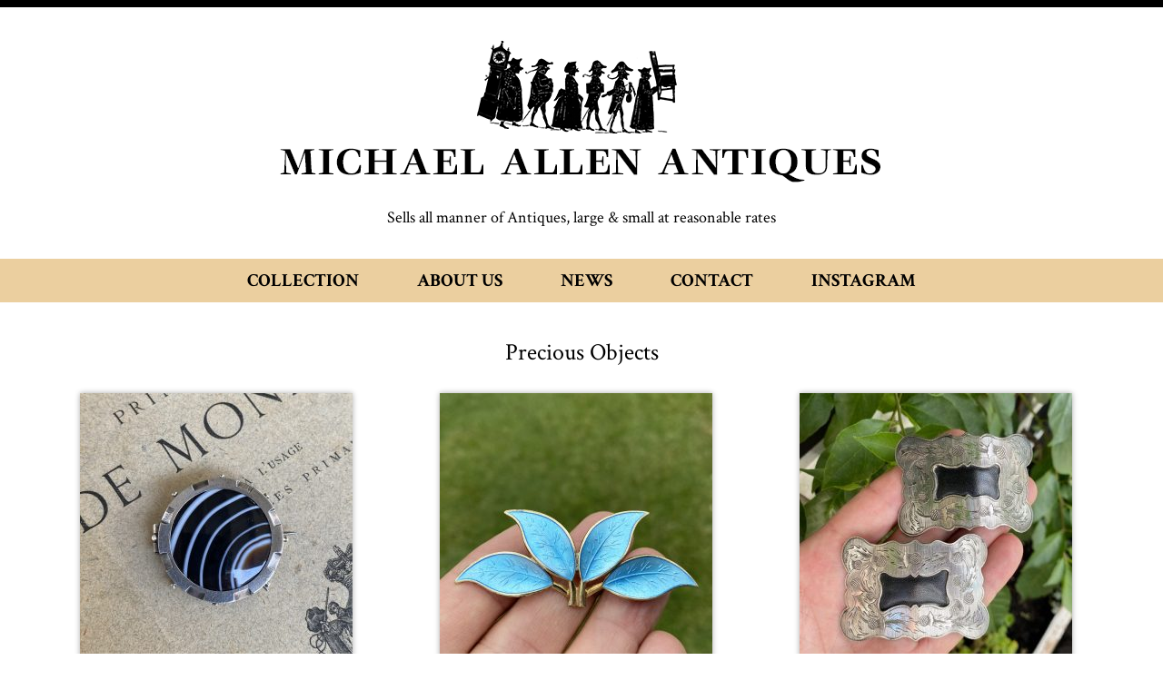

--- FILE ---
content_type: text/html; charset=UTF-8
request_url: https://www.michaelallenantiques.com/antiquecategory/precious-objects/
body_size: 13634
content:
<!DOCTYPE html>
<!--[if IE 7]>
<html class="ie ie7" lang="en-AU">
<![endif]-->
<!--[if IE 8]>
<html class="ie ie8" lang="en-AU">
<![endif]-->
<!--[if !(IE 7) & !(IE 8)]><!-->
<html lang="en-AU">
<!--<![endif]-->
<head>
<meta charset="UTF-8" />
<meta name="viewport" content="width=device-width, initial-scale=1.0, maximum-scale=1.0">
<title>Precious Objects | Antique Categories | Michael Allen Antiques</title>
<link rel="profile" href="http://gmpg.org/xfn/11" />
<!--[if lt IE 9]>
<script src="https://www.michaelallenantiques.com/wp-content/themes/antiques-brisbane/js/html5.js" type="text/javascript"></script>
<![endif]-->
<meta name='robots' content='max-image-preview:large' />
<link rel='dns-prefetch' href='//fonts.googleapis.com' />
<link rel="alternate" type="application/rss+xml" title="Michael Allen Antiques &raquo; Feed" href="https://www.michaelallenantiques.com/feed/" />
<link rel="alternate" type="application/rss+xml" title="Michael Allen Antiques &raquo; Comments Feed" href="https://www.michaelallenantiques.com/comments/feed/" />
<link rel="alternate" type="application/rss+xml" title="Michael Allen Antiques &raquo; Precious Objects Antique Category Feed" href="https://www.michaelallenantiques.com/antiquecategory/precious-objects/feed/" />
<style id='wp-img-auto-sizes-contain-inline-css' type='text/css'>
img:is([sizes=auto i],[sizes^="auto," i]){contain-intrinsic-size:3000px 1500px}
/*# sourceURL=wp-img-auto-sizes-contain-inline-css */
</style>
<style id='wp-emoji-styles-inline-css' type='text/css'>

	img.wp-smiley, img.emoji {
		display: inline !important;
		border: none !important;
		box-shadow: none !important;
		height: 1em !important;
		width: 1em !important;
		margin: 0 0.07em !important;
		vertical-align: -0.1em !important;
		background: none !important;
		padding: 0 !important;
	}
/*# sourceURL=wp-emoji-styles-inline-css */
</style>
<style id='wp-block-library-inline-css' type='text/css'>
:root{--wp-block-synced-color:#7a00df;--wp-block-synced-color--rgb:122,0,223;--wp-bound-block-color:var(--wp-block-synced-color);--wp-editor-canvas-background:#ddd;--wp-admin-theme-color:#007cba;--wp-admin-theme-color--rgb:0,124,186;--wp-admin-theme-color-darker-10:#006ba1;--wp-admin-theme-color-darker-10--rgb:0,107,160.5;--wp-admin-theme-color-darker-20:#005a87;--wp-admin-theme-color-darker-20--rgb:0,90,135;--wp-admin-border-width-focus:2px}@media (min-resolution:192dpi){:root{--wp-admin-border-width-focus:1.5px}}.wp-element-button{cursor:pointer}:root .has-very-light-gray-background-color{background-color:#eee}:root .has-very-dark-gray-background-color{background-color:#313131}:root .has-very-light-gray-color{color:#eee}:root .has-very-dark-gray-color{color:#313131}:root .has-vivid-green-cyan-to-vivid-cyan-blue-gradient-background{background:linear-gradient(135deg,#00d084,#0693e3)}:root .has-purple-crush-gradient-background{background:linear-gradient(135deg,#34e2e4,#4721fb 50%,#ab1dfe)}:root .has-hazy-dawn-gradient-background{background:linear-gradient(135deg,#faaca8,#dad0ec)}:root .has-subdued-olive-gradient-background{background:linear-gradient(135deg,#fafae1,#67a671)}:root .has-atomic-cream-gradient-background{background:linear-gradient(135deg,#fdd79a,#004a59)}:root .has-nightshade-gradient-background{background:linear-gradient(135deg,#330968,#31cdcf)}:root .has-midnight-gradient-background{background:linear-gradient(135deg,#020381,#2874fc)}:root{--wp--preset--font-size--normal:16px;--wp--preset--font-size--huge:42px}.has-regular-font-size{font-size:1em}.has-larger-font-size{font-size:2.625em}.has-normal-font-size{font-size:var(--wp--preset--font-size--normal)}.has-huge-font-size{font-size:var(--wp--preset--font-size--huge)}.has-text-align-center{text-align:center}.has-text-align-left{text-align:left}.has-text-align-right{text-align:right}.has-fit-text{white-space:nowrap!important}#end-resizable-editor-section{display:none}.aligncenter{clear:both}.items-justified-left{justify-content:flex-start}.items-justified-center{justify-content:center}.items-justified-right{justify-content:flex-end}.items-justified-space-between{justify-content:space-between}.screen-reader-text{border:0;clip-path:inset(50%);height:1px;margin:-1px;overflow:hidden;padding:0;position:absolute;width:1px;word-wrap:normal!important}.screen-reader-text:focus{background-color:#ddd;clip-path:none;color:#444;display:block;font-size:1em;height:auto;left:5px;line-height:normal;padding:15px 23px 14px;text-decoration:none;top:5px;width:auto;z-index:100000}html :where(.has-border-color){border-style:solid}html :where([style*=border-top-color]){border-top-style:solid}html :where([style*=border-right-color]){border-right-style:solid}html :where([style*=border-bottom-color]){border-bottom-style:solid}html :where([style*=border-left-color]){border-left-style:solid}html :where([style*=border-width]){border-style:solid}html :where([style*=border-top-width]){border-top-style:solid}html :where([style*=border-right-width]){border-right-style:solid}html :where([style*=border-bottom-width]){border-bottom-style:solid}html :where([style*=border-left-width]){border-left-style:solid}html :where(img[class*=wp-image-]){height:auto;max-width:100%}:where(figure){margin:0 0 1em}html :where(.is-position-sticky){--wp-admin--admin-bar--position-offset:var(--wp-admin--admin-bar--height,0px)}@media screen and (max-width:600px){html :where(.is-position-sticky){--wp-admin--admin-bar--position-offset:0px}}

/*# sourceURL=wp-block-library-inline-css */
</style><style id='global-styles-inline-css' type='text/css'>
:root{--wp--preset--aspect-ratio--square: 1;--wp--preset--aspect-ratio--4-3: 4/3;--wp--preset--aspect-ratio--3-4: 3/4;--wp--preset--aspect-ratio--3-2: 3/2;--wp--preset--aspect-ratio--2-3: 2/3;--wp--preset--aspect-ratio--16-9: 16/9;--wp--preset--aspect-ratio--9-16: 9/16;--wp--preset--color--black: #000000;--wp--preset--color--cyan-bluish-gray: #abb8c3;--wp--preset--color--white: #ffffff;--wp--preset--color--pale-pink: #f78da7;--wp--preset--color--vivid-red: #cf2e2e;--wp--preset--color--luminous-vivid-orange: #ff6900;--wp--preset--color--luminous-vivid-amber: #fcb900;--wp--preset--color--light-green-cyan: #7bdcb5;--wp--preset--color--vivid-green-cyan: #00d084;--wp--preset--color--pale-cyan-blue: #8ed1fc;--wp--preset--color--vivid-cyan-blue: #0693e3;--wp--preset--color--vivid-purple: #9b51e0;--wp--preset--gradient--vivid-cyan-blue-to-vivid-purple: linear-gradient(135deg,rgb(6,147,227) 0%,rgb(155,81,224) 100%);--wp--preset--gradient--light-green-cyan-to-vivid-green-cyan: linear-gradient(135deg,rgb(122,220,180) 0%,rgb(0,208,130) 100%);--wp--preset--gradient--luminous-vivid-amber-to-luminous-vivid-orange: linear-gradient(135deg,rgb(252,185,0) 0%,rgb(255,105,0) 100%);--wp--preset--gradient--luminous-vivid-orange-to-vivid-red: linear-gradient(135deg,rgb(255,105,0) 0%,rgb(207,46,46) 100%);--wp--preset--gradient--very-light-gray-to-cyan-bluish-gray: linear-gradient(135deg,rgb(238,238,238) 0%,rgb(169,184,195) 100%);--wp--preset--gradient--cool-to-warm-spectrum: linear-gradient(135deg,rgb(74,234,220) 0%,rgb(151,120,209) 20%,rgb(207,42,186) 40%,rgb(238,44,130) 60%,rgb(251,105,98) 80%,rgb(254,248,76) 100%);--wp--preset--gradient--blush-light-purple: linear-gradient(135deg,rgb(255,206,236) 0%,rgb(152,150,240) 100%);--wp--preset--gradient--blush-bordeaux: linear-gradient(135deg,rgb(254,205,165) 0%,rgb(254,45,45) 50%,rgb(107,0,62) 100%);--wp--preset--gradient--luminous-dusk: linear-gradient(135deg,rgb(255,203,112) 0%,rgb(199,81,192) 50%,rgb(65,88,208) 100%);--wp--preset--gradient--pale-ocean: linear-gradient(135deg,rgb(255,245,203) 0%,rgb(182,227,212) 50%,rgb(51,167,181) 100%);--wp--preset--gradient--electric-grass: linear-gradient(135deg,rgb(202,248,128) 0%,rgb(113,206,126) 100%);--wp--preset--gradient--midnight: linear-gradient(135deg,rgb(2,3,129) 0%,rgb(40,116,252) 100%);--wp--preset--font-size--small: 13px;--wp--preset--font-size--medium: 20px;--wp--preset--font-size--large: 36px;--wp--preset--font-size--x-large: 42px;--wp--preset--spacing--20: 0.44rem;--wp--preset--spacing--30: 0.67rem;--wp--preset--spacing--40: 1rem;--wp--preset--spacing--50: 1.5rem;--wp--preset--spacing--60: 2.25rem;--wp--preset--spacing--70: 3.38rem;--wp--preset--spacing--80: 5.06rem;--wp--preset--shadow--natural: 6px 6px 9px rgba(0, 0, 0, 0.2);--wp--preset--shadow--deep: 12px 12px 50px rgba(0, 0, 0, 0.4);--wp--preset--shadow--sharp: 6px 6px 0px rgba(0, 0, 0, 0.2);--wp--preset--shadow--outlined: 6px 6px 0px -3px rgb(255, 255, 255), 6px 6px rgb(0, 0, 0);--wp--preset--shadow--crisp: 6px 6px 0px rgb(0, 0, 0);}:where(.is-layout-flex){gap: 0.5em;}:where(.is-layout-grid){gap: 0.5em;}body .is-layout-flex{display: flex;}.is-layout-flex{flex-wrap: wrap;align-items: center;}.is-layout-flex > :is(*, div){margin: 0;}body .is-layout-grid{display: grid;}.is-layout-grid > :is(*, div){margin: 0;}:where(.wp-block-columns.is-layout-flex){gap: 2em;}:where(.wp-block-columns.is-layout-grid){gap: 2em;}:where(.wp-block-post-template.is-layout-flex){gap: 1.25em;}:where(.wp-block-post-template.is-layout-grid){gap: 1.25em;}.has-black-color{color: var(--wp--preset--color--black) !important;}.has-cyan-bluish-gray-color{color: var(--wp--preset--color--cyan-bluish-gray) !important;}.has-white-color{color: var(--wp--preset--color--white) !important;}.has-pale-pink-color{color: var(--wp--preset--color--pale-pink) !important;}.has-vivid-red-color{color: var(--wp--preset--color--vivid-red) !important;}.has-luminous-vivid-orange-color{color: var(--wp--preset--color--luminous-vivid-orange) !important;}.has-luminous-vivid-amber-color{color: var(--wp--preset--color--luminous-vivid-amber) !important;}.has-light-green-cyan-color{color: var(--wp--preset--color--light-green-cyan) !important;}.has-vivid-green-cyan-color{color: var(--wp--preset--color--vivid-green-cyan) !important;}.has-pale-cyan-blue-color{color: var(--wp--preset--color--pale-cyan-blue) !important;}.has-vivid-cyan-blue-color{color: var(--wp--preset--color--vivid-cyan-blue) !important;}.has-vivid-purple-color{color: var(--wp--preset--color--vivid-purple) !important;}.has-black-background-color{background-color: var(--wp--preset--color--black) !important;}.has-cyan-bluish-gray-background-color{background-color: var(--wp--preset--color--cyan-bluish-gray) !important;}.has-white-background-color{background-color: var(--wp--preset--color--white) !important;}.has-pale-pink-background-color{background-color: var(--wp--preset--color--pale-pink) !important;}.has-vivid-red-background-color{background-color: var(--wp--preset--color--vivid-red) !important;}.has-luminous-vivid-orange-background-color{background-color: var(--wp--preset--color--luminous-vivid-orange) !important;}.has-luminous-vivid-amber-background-color{background-color: var(--wp--preset--color--luminous-vivid-amber) !important;}.has-light-green-cyan-background-color{background-color: var(--wp--preset--color--light-green-cyan) !important;}.has-vivid-green-cyan-background-color{background-color: var(--wp--preset--color--vivid-green-cyan) !important;}.has-pale-cyan-blue-background-color{background-color: var(--wp--preset--color--pale-cyan-blue) !important;}.has-vivid-cyan-blue-background-color{background-color: var(--wp--preset--color--vivid-cyan-blue) !important;}.has-vivid-purple-background-color{background-color: var(--wp--preset--color--vivid-purple) !important;}.has-black-border-color{border-color: var(--wp--preset--color--black) !important;}.has-cyan-bluish-gray-border-color{border-color: var(--wp--preset--color--cyan-bluish-gray) !important;}.has-white-border-color{border-color: var(--wp--preset--color--white) !important;}.has-pale-pink-border-color{border-color: var(--wp--preset--color--pale-pink) !important;}.has-vivid-red-border-color{border-color: var(--wp--preset--color--vivid-red) !important;}.has-luminous-vivid-orange-border-color{border-color: var(--wp--preset--color--luminous-vivid-orange) !important;}.has-luminous-vivid-amber-border-color{border-color: var(--wp--preset--color--luminous-vivid-amber) !important;}.has-light-green-cyan-border-color{border-color: var(--wp--preset--color--light-green-cyan) !important;}.has-vivid-green-cyan-border-color{border-color: var(--wp--preset--color--vivid-green-cyan) !important;}.has-pale-cyan-blue-border-color{border-color: var(--wp--preset--color--pale-cyan-blue) !important;}.has-vivid-cyan-blue-border-color{border-color: var(--wp--preset--color--vivid-cyan-blue) !important;}.has-vivid-purple-border-color{border-color: var(--wp--preset--color--vivid-purple) !important;}.has-vivid-cyan-blue-to-vivid-purple-gradient-background{background: var(--wp--preset--gradient--vivid-cyan-blue-to-vivid-purple) !important;}.has-light-green-cyan-to-vivid-green-cyan-gradient-background{background: var(--wp--preset--gradient--light-green-cyan-to-vivid-green-cyan) !important;}.has-luminous-vivid-amber-to-luminous-vivid-orange-gradient-background{background: var(--wp--preset--gradient--luminous-vivid-amber-to-luminous-vivid-orange) !important;}.has-luminous-vivid-orange-to-vivid-red-gradient-background{background: var(--wp--preset--gradient--luminous-vivid-orange-to-vivid-red) !important;}.has-very-light-gray-to-cyan-bluish-gray-gradient-background{background: var(--wp--preset--gradient--very-light-gray-to-cyan-bluish-gray) !important;}.has-cool-to-warm-spectrum-gradient-background{background: var(--wp--preset--gradient--cool-to-warm-spectrum) !important;}.has-blush-light-purple-gradient-background{background: var(--wp--preset--gradient--blush-light-purple) !important;}.has-blush-bordeaux-gradient-background{background: var(--wp--preset--gradient--blush-bordeaux) !important;}.has-luminous-dusk-gradient-background{background: var(--wp--preset--gradient--luminous-dusk) !important;}.has-pale-ocean-gradient-background{background: var(--wp--preset--gradient--pale-ocean) !important;}.has-electric-grass-gradient-background{background: var(--wp--preset--gradient--electric-grass) !important;}.has-midnight-gradient-background{background: var(--wp--preset--gradient--midnight) !important;}.has-small-font-size{font-size: var(--wp--preset--font-size--small) !important;}.has-medium-font-size{font-size: var(--wp--preset--font-size--medium) !important;}.has-large-font-size{font-size: var(--wp--preset--font-size--large) !important;}.has-x-large-font-size{font-size: var(--wp--preset--font-size--x-large) !important;}
/*# sourceURL=global-styles-inline-css */
</style>

<style id='classic-theme-styles-inline-css' type='text/css'>
/*! This file is auto-generated */
.wp-block-button__link{color:#fff;background-color:#32373c;border-radius:9999px;box-shadow:none;text-decoration:none;padding:calc(.667em + 2px) calc(1.333em + 2px);font-size:1.125em}.wp-block-file__button{background:#32373c;color:#fff;text-decoration:none}
/*# sourceURL=/wp-includes/css/classic-themes.min.css */
</style>
<link rel='stylesheet' id='categories-images-styles-css' href='https://www.michaelallenantiques.com/wp-content/plugins/categories-images/assets/css/zci-styles.css?ver=3.3.1' type='text/css' media='all' />
<link rel='stylesheet' id='contact-form-7-css' href='https://www.michaelallenantiques.com/wp-content/plugins/contact-form-7/includes/css/styles.css?ver=6.1.4' type='text/css' media='all' />
<style id='responsive-menu-inline-css' type='text/css'>
/** This file is major component of this plugin so please don't try to edit here. */
#rmp_menu_trigger-3090 {
  width: 55px;
  height: 55px;
  position: fixed;
  top: 15px;
  border-radius: 5px;
  display: none;
  text-decoration: none;
  right: 5%;
  background: #000000;
  transition: transform 0.5s, background-color 0.5s;
}
#rmp_menu_trigger-3090:hover, #rmp_menu_trigger-3090:focus {
  background: #000000;
  text-decoration: unset;
}
#rmp_menu_trigger-3090.is-active {
  background: #000000;
}
#rmp_menu_trigger-3090 .rmp-trigger-box {
  width: 25px;
  color: #ffffff;
}
#rmp_menu_trigger-3090 .rmp-trigger-icon-active, #rmp_menu_trigger-3090 .rmp-trigger-text-open {
  display: none;
}
#rmp_menu_trigger-3090.is-active .rmp-trigger-icon-active, #rmp_menu_trigger-3090.is-active .rmp-trigger-text-open {
  display: inline;
}
#rmp_menu_trigger-3090.is-active .rmp-trigger-icon-inactive, #rmp_menu_trigger-3090.is-active .rmp-trigger-text {
  display: none;
}
#rmp_menu_trigger-3090 .rmp-trigger-label {
  color: #ffffff;
  pointer-events: none;
  line-height: 13px;
  font-family: inherit;
  font-size: 14px;
  display: inline;
  text-transform: inherit;
}
#rmp_menu_trigger-3090 .rmp-trigger-label.rmp-trigger-label-top {
  display: block;
  margin-bottom: 12px;
}
#rmp_menu_trigger-3090 .rmp-trigger-label.rmp-trigger-label-bottom {
  display: block;
  margin-top: 12px;
}
#rmp_menu_trigger-3090 .responsive-menu-pro-inner {
  display: block;
}
#rmp_menu_trigger-3090 .rmp-trigger-icon-inactive .rmp-font-icon {
  color: #ffffff;
}
#rmp_menu_trigger-3090 .responsive-menu-pro-inner, #rmp_menu_trigger-3090 .responsive-menu-pro-inner::before, #rmp_menu_trigger-3090 .responsive-menu-pro-inner::after {
  width: 25px;
  height: 3px;
  background-color: #ffffff;
  border-radius: 4px;
  position: absolute;
}
#rmp_menu_trigger-3090 .rmp-trigger-icon-active .rmp-font-icon {
  color: #ffffff;
}
#rmp_menu_trigger-3090.is-active .responsive-menu-pro-inner, #rmp_menu_trigger-3090.is-active .responsive-menu-pro-inner::before, #rmp_menu_trigger-3090.is-active .responsive-menu-pro-inner::after {
  background-color: #ffffff;
}
#rmp_menu_trigger-3090:hover .rmp-trigger-icon-inactive .rmp-font-icon {
  color: #ffffff;
}
#rmp_menu_trigger-3090:not(.is-active):hover .responsive-menu-pro-inner, #rmp_menu_trigger-3090:not(.is-active):hover .responsive-menu-pro-inner::before, #rmp_menu_trigger-3090:not(.is-active):hover .responsive-menu-pro-inner::after {
  background-color: #ffffff;
}
#rmp_menu_trigger-3090 .responsive-menu-pro-inner::before {
  top: 10px;
}
#rmp_menu_trigger-3090 .responsive-menu-pro-inner::after {
  bottom: 10px;
}
#rmp_menu_trigger-3090.is-active .responsive-menu-pro-inner::after {
  bottom: 0;
}
/* Hamburger menu styling */
@media screen and (max-width: 800px) {
  /** Menu Title Style */
  /** Menu Additional Content Style */
  #rmp_menu_trigger-3090 {
    display: block;
  }
  #rmp-container-3090 {
    position: fixed;
    top: 0;
    margin: 0;
    transition: transform 0.5s;
    overflow: auto;
    display: block;
    width: 75%;
    background-color: #212121;
    background-image: url("");
    height: 100%;
    left: 0;
    padding-top: 0px;
    padding-left: 0px;
    padding-bottom: 0px;
    padding-right: 0px;
  }
  #rmp-menu-wrap-3090 {
    padding-top: 0px;
    padding-left: 0px;
    padding-bottom: 0px;
    padding-right: 0px;
    background-color: #212121;
  }
  #rmp-menu-wrap-3090 .rmp-menu, #rmp-menu-wrap-3090 .rmp-submenu {
    width: 100%;
    box-sizing: border-box;
    margin: 0;
    padding: 0;
  }
  #rmp-menu-wrap-3090 .rmp-submenu-depth-1 .rmp-menu-item-link {
    padding-left: 10%;
  }
  #rmp-menu-wrap-3090 .rmp-submenu-depth-2 .rmp-menu-item-link {
    padding-left: 15%;
  }
  #rmp-menu-wrap-3090 .rmp-submenu-depth-3 .rmp-menu-item-link {
    padding-left: 20%;
  }
  #rmp-menu-wrap-3090 .rmp-submenu-depth-4 .rmp-menu-item-link {
    padding-left: 25%;
  }
  #rmp-menu-wrap-3090 .rmp-submenu.rmp-submenu-open {
    display: block;
  }
  #rmp-menu-wrap-3090 .rmp-menu-item {
    width: 100%;
    list-style: none;
    margin: 0;
  }
  #rmp-menu-wrap-3090 .rmp-menu-item-link {
    height: 40px;
    line-height: 40px;
    font-size: 13px;
    border-bottom: 1px solid #212121;
    font-family: inherit;
    color: #ffffff;
    text-align: left;
    background-color: #212121;
    font-weight: normal;
    letter-spacing: 0px;
    display: block;
    box-sizing: border-box;
    width: 100%;
    text-decoration: none;
    position: relative;
    overflow: hidden;
    transition: background-color 0.5s, border-color 0.5s, 0.5s;
    padding: 0 5%;
    padding-right: 50px;
  }
  #rmp-menu-wrap-3090 .rmp-menu-item-link:after, #rmp-menu-wrap-3090 .rmp-menu-item-link:before {
    display: none;
  }
  #rmp-menu-wrap-3090 .rmp-menu-item-link:hover, #rmp-menu-wrap-3090 .rmp-menu-item-link:focus {
    color: #ffffff;
    border-color: #212121;
    background-color: #3f3f3f;
  }
  #rmp-menu-wrap-3090 .rmp-menu-item-link:focus {
    outline: none;
    border-color: unset;
    box-shadow: unset;
  }
  #rmp-menu-wrap-3090 .rmp-menu-item-link .rmp-font-icon {
    height: 40px;
    line-height: 40px;
    margin-right: 10px;
    font-size: 13px;
  }
  #rmp-menu-wrap-3090 .rmp-menu-current-item .rmp-menu-item-link {
    color: #ffffff;
    border-color: #212121;
    background-color: #212121;
  }
  #rmp-menu-wrap-3090 .rmp-menu-current-item .rmp-menu-item-link:hover, #rmp-menu-wrap-3090 .rmp-menu-current-item .rmp-menu-item-link:focus {
    color: #ffffff;
    border-color: #3f3f3f;
    background-color: #3f3f3f;
  }
  #rmp-menu-wrap-3090 .rmp-menu-subarrow {
    position: absolute;
    top: 0;
    bottom: 0;
    text-align: center;
    overflow: hidden;
    background-size: cover;
    overflow: hidden;
    right: 0;
    border-left-style: solid;
    border-left-color: #212121;
    border-left-width: 1px;
    height: 39px;
    width: 40px;
    color: #ffffff;
    background-color: #212121;
  }
  #rmp-menu-wrap-3090 .rmp-menu-subarrow svg {
    fill: #ffffff;
  }
  #rmp-menu-wrap-3090 .rmp-menu-subarrow:hover {
    color: #ffffff;
    border-color: #3f3f3f;
    background-color: #3f3f3f;
  }
  #rmp-menu-wrap-3090 .rmp-menu-subarrow:hover svg {
    fill: #ffffff;
  }
  #rmp-menu-wrap-3090 .rmp-menu-subarrow .rmp-font-icon {
    margin-right: unset;
  }
  #rmp-menu-wrap-3090 .rmp-menu-subarrow * {
    vertical-align: middle;
    line-height: 39px;
  }
  #rmp-menu-wrap-3090 .rmp-menu-subarrow-active {
    display: block;
    background-size: cover;
    color: #ffffff;
    border-color: #212121;
    background-color: #212121;
  }
  #rmp-menu-wrap-3090 .rmp-menu-subarrow-active svg {
    fill: #ffffff;
  }
  #rmp-menu-wrap-3090 .rmp-menu-subarrow-active:hover {
    color: #ffffff;
    border-color: #3f3f3f;
    background-color: #3f3f3f;
  }
  #rmp-menu-wrap-3090 .rmp-menu-subarrow-active:hover svg {
    fill: #ffffff;
  }
  #rmp-menu-wrap-3090 .rmp-submenu {
    display: none;
  }
  #rmp-menu-wrap-3090 .rmp-submenu .rmp-menu-item-link {
    height: 40px;
    line-height: 40px;
    letter-spacing: 0px;
    font-size: 13px;
    border-bottom: 1px solid #212121;
    font-family: inherit;
    font-weight: normal;
    color: #ffffff;
    text-align: left;
    background-color: #212121;
  }
  #rmp-menu-wrap-3090 .rmp-submenu .rmp-menu-item-link:hover, #rmp-menu-wrap-3090 .rmp-submenu .rmp-menu-item-link:focus {
    color: #ffffff;
    border-color: #212121;
    background-color: #3f3f3f;
  }
  #rmp-menu-wrap-3090 .rmp-submenu .rmp-menu-current-item .rmp-menu-item-link {
    color: #ffffff;
    border-color: #212121;
    background-color: #212121;
  }
  #rmp-menu-wrap-3090 .rmp-submenu .rmp-menu-current-item .rmp-menu-item-link:hover, #rmp-menu-wrap-3090 .rmp-submenu .rmp-menu-current-item .rmp-menu-item-link:focus {
    color: #ffffff;
    border-color: #3f3f3f;
    background-color: #3f3f3f;
  }
  #rmp-menu-wrap-3090 .rmp-submenu .rmp-menu-subarrow {
    right: 0;
    border-right: unset;
    border-left-style: solid;
    border-left-color: #212121;
    border-left-width: 1px;
    height: 39px;
    line-height: 39px;
    width: 40px;
    color: #ffffff;
    background-color: #212121;
  }
  #rmp-menu-wrap-3090 .rmp-submenu .rmp-menu-subarrow:hover {
    color: #ffffff;
    border-color: #3f3f3f;
    background-color: #3f3f3f;
  }
  #rmp-menu-wrap-3090 .rmp-submenu .rmp-menu-subarrow-active {
    color: #ffffff;
    border-color: #212121;
    background-color: #212121;
  }
  #rmp-menu-wrap-3090 .rmp-submenu .rmp-menu-subarrow-active:hover {
    color: #ffffff;
    border-color: #3f3f3f;
    background-color: #3f3f3f;
  }
  #rmp-menu-wrap-3090 .rmp-menu-item-description {
    margin: 0;
    padding: 5px 5%;
    opacity: 0.8;
    color: #ffffff;
  }
  #rmp-search-box-3090 {
    display: block;
    padding-top: 0px;
    padding-left: 5%;
    padding-bottom: 0px;
    padding-right: 5%;
  }
  #rmp-search-box-3090 .rmp-search-form {
    margin: 0;
  }
  #rmp-search-box-3090 .rmp-search-box {
    background: #ffffff;
    border: 1px solid #dadada;
    color: #333333;
    width: 100%;
    padding: 0 5%;
    border-radius: 30px;
    height: 45px;
    -webkit-appearance: none;
  }
  #rmp-search-box-3090 .rmp-search-box::placeholder {
    color: #c7c7cd;
  }
  #rmp-search-box-3090 .rmp-search-box:focus {
    background-color: #ffffff;
    outline: 2px solid #dadada;
    color: #333333;
  }
  #rmp-menu-title-3090 {
    background-color: #212121;
    color: #ffffff;
    text-align: left;
    font-size: 13px;
    padding-top: 10%;
    padding-left: 5%;
    padding-bottom: 0%;
    padding-right: 5%;
    font-weight: 400;
    transition: background-color 0.5s, border-color 0.5s, color 0.5s;
  }
  #rmp-menu-title-3090:hover {
    background-color: #212121;
    color: #ffffff;
  }
  #rmp-menu-title-3090 > .rmp-menu-title-link {
    color: #ffffff;
    width: 100%;
    background-color: unset;
    text-decoration: none;
  }
  #rmp-menu-title-3090 > .rmp-menu-title-link:hover {
    color: #ffffff;
  }
  #rmp-menu-title-3090 .rmp-font-icon {
    font-size: 13px;
  }
  #rmp-menu-additional-content-3090 {
    padding-top: 0px;
    padding-left: 5%;
    padding-bottom: 0px;
    padding-right: 5%;
    color: #ffffff;
    text-align: center;
    font-size: 16px;
  }
}
/**
This file contents common styling of menus.
*/
.rmp-container {
  display: none;
  visibility: visible;
  padding: 0px 0px 0px 0px;
  z-index: 99998;
  transition: all 0.3s;
  /** Scrolling bar in menu setting box **/
}
.rmp-container.rmp-fade-top, .rmp-container.rmp-fade-left, .rmp-container.rmp-fade-right, .rmp-container.rmp-fade-bottom {
  display: none;
}
.rmp-container.rmp-slide-left, .rmp-container.rmp-push-left {
  transform: translateX(-100%);
  -ms-transform: translateX(-100%);
  -webkit-transform: translateX(-100%);
  -moz-transform: translateX(-100%);
}
.rmp-container.rmp-slide-left.rmp-menu-open, .rmp-container.rmp-push-left.rmp-menu-open {
  transform: translateX(0);
  -ms-transform: translateX(0);
  -webkit-transform: translateX(0);
  -moz-transform: translateX(0);
}
.rmp-container.rmp-slide-right, .rmp-container.rmp-push-right {
  transform: translateX(100%);
  -ms-transform: translateX(100%);
  -webkit-transform: translateX(100%);
  -moz-transform: translateX(100%);
}
.rmp-container.rmp-slide-right.rmp-menu-open, .rmp-container.rmp-push-right.rmp-menu-open {
  transform: translateX(0);
  -ms-transform: translateX(0);
  -webkit-transform: translateX(0);
  -moz-transform: translateX(0);
}
.rmp-container.rmp-slide-top, .rmp-container.rmp-push-top {
  transform: translateY(-100%);
  -ms-transform: translateY(-100%);
  -webkit-transform: translateY(-100%);
  -moz-transform: translateY(-100%);
}
.rmp-container.rmp-slide-top.rmp-menu-open, .rmp-container.rmp-push-top.rmp-menu-open {
  transform: translateY(0);
  -ms-transform: translateY(0);
  -webkit-transform: translateY(0);
  -moz-transform: translateY(0);
}
.rmp-container.rmp-slide-bottom, .rmp-container.rmp-push-bottom {
  transform: translateY(100%);
  -ms-transform: translateY(100%);
  -webkit-transform: translateY(100%);
  -moz-transform: translateY(100%);
}
.rmp-container.rmp-slide-bottom.rmp-menu-open, .rmp-container.rmp-push-bottom.rmp-menu-open {
  transform: translateX(0);
  -ms-transform: translateX(0);
  -webkit-transform: translateX(0);
  -moz-transform: translateX(0);
}
.rmp-container::-webkit-scrollbar {
  width: 0px;
}
.rmp-container ::-webkit-scrollbar-track {
  box-shadow: inset 0 0 5px transparent;
}
.rmp-container ::-webkit-scrollbar-thumb {
  background: transparent;
}
.rmp-container ::-webkit-scrollbar-thumb:hover {
  background: transparent;
}
.rmp-container .rmp-menu-wrap .rmp-menu {
  transition: none;
  border-radius: 0;
  box-shadow: none;
  background: none;
  border: 0;
  bottom: auto;
  box-sizing: border-box;
  clip: auto;
  color: #666;
  display: block;
  float: none;
  font-family: inherit;
  font-size: 14px;
  height: auto;
  left: auto;
  line-height: 1.7;
  list-style-type: none;
  margin: 0;
  min-height: auto;
  max-height: none;
  opacity: 1;
  outline: none;
  overflow: visible;
  padding: 0;
  position: relative;
  pointer-events: auto;
  right: auto;
  text-align: left;
  text-decoration: none;
  text-indent: 0;
  text-transform: none;
  transform: none;
  top: auto;
  visibility: inherit;
  width: auto;
  word-wrap: break-word;
  white-space: normal;
}
.rmp-container .rmp-menu-additional-content {
  display: block;
  word-break: break-word;
}
.rmp-container .rmp-menu-title {
  display: flex;
  flex-direction: column;
}
.rmp-container .rmp-menu-title .rmp-menu-title-image {
  max-width: 100%;
  margin-bottom: 15px;
  display: block;
  margin: auto;
  margin-bottom: 15px;
}
button.rmp_menu_trigger {
  z-index: 999999;
  overflow: hidden;
  outline: none;
  border: 0;
  display: none;
  margin: 0;
  transition: transform 0.5s, background-color 0.5s;
  padding: 0;
}
button.rmp_menu_trigger .responsive-menu-pro-inner::before, button.rmp_menu_trigger .responsive-menu-pro-inner::after {
  content: "";
  display: block;
}
button.rmp_menu_trigger .responsive-menu-pro-inner::before {
  top: 10px;
}
button.rmp_menu_trigger .responsive-menu-pro-inner::after {
  bottom: 10px;
}
button.rmp_menu_trigger .rmp-trigger-box {
  width: 40px;
  display: inline-block;
  position: relative;
  pointer-events: none;
  vertical-align: super;
}
/*  Menu Trigger Boring Animation */
.rmp-menu-trigger-boring .responsive-menu-pro-inner {
  transition-property: none;
}
.rmp-menu-trigger-boring .responsive-menu-pro-inner::after, .rmp-menu-trigger-boring .responsive-menu-pro-inner::before {
  transition-property: none;
}
.rmp-menu-trigger-boring.is-active .responsive-menu-pro-inner {
  transform: rotate(45deg);
}
.rmp-menu-trigger-boring.is-active .responsive-menu-pro-inner:before {
  top: 0;
  opacity: 0;
}
.rmp-menu-trigger-boring.is-active .responsive-menu-pro-inner:after {
  bottom: 0;
  transform: rotate(-90deg);
}

/*# sourceURL=responsive-menu-inline-css */
</style>
<link rel='stylesheet' id='dashicons-css' href='https://www.michaelallenantiques.com/wp-includes/css/dashicons.min.css?ver=dd5fb9e2e551e31488ba3cb95d7a3bfa' type='text/css' media='all' />
<link rel='stylesheet' id='twentytwelve-fonts-css' href='https://fonts.googleapis.com/css?family=Crimson+Text:400,700' type='text/css' media='all' />
<link rel='stylesheet' id='twentytwelve-style-css' href='https://www.michaelallenantiques.com/wp-content/themes/antiques-brisbane/style.css?ver=dd5fb9e2e551e31488ba3cb95d7a3bfa' type='text/css' media='all' />
<script type="text/javascript" src="https://www.michaelallenantiques.com/wp-includes/js/jquery/jquery.min.js?ver=3.7.1" id="jquery-core-js"></script>
<script type="text/javascript" src="https://www.michaelallenantiques.com/wp-includes/js/jquery/jquery-migrate.min.js?ver=3.4.1" id="jquery-migrate-js"></script>
<script type="text/javascript" id="rmp_menu_scripts-js-extra">
/* <![CDATA[ */
var rmp_menu = {"ajaxURL":"https://www.michaelallenantiques.com/wp-admin/admin-ajax.php","wp_nonce":"9ac1ff02c7","menu":[{"menu_theme":null,"theme_type":"default","theme_location_menu":"","submenu_submenu_arrow_width":"40","submenu_submenu_arrow_width_unit":"px","submenu_submenu_arrow_height":"39","submenu_submenu_arrow_height_unit":"px","submenu_arrow_position":"right","submenu_sub_arrow_background_colour":"#212121","submenu_sub_arrow_background_hover_colour":"#3f3f3f","submenu_sub_arrow_background_colour_active":"#212121","submenu_sub_arrow_background_hover_colour_active":"#3f3f3f","submenu_sub_arrow_border_width":"1","submenu_sub_arrow_border_width_unit":"px","submenu_sub_arrow_border_colour":"#212121","submenu_sub_arrow_border_hover_colour":"#3f3f3f","submenu_sub_arrow_border_colour_active":"#212121","submenu_sub_arrow_border_hover_colour_active":"#3f3f3f","submenu_sub_arrow_shape_colour":"#ffffff","submenu_sub_arrow_shape_hover_colour":"#ffffff","submenu_sub_arrow_shape_colour_active":"#ffffff","submenu_sub_arrow_shape_hover_colour_active":"#ffffff","use_header_bar":"off","header_bar_items_order":"{\"logo\":\"on\",\"title\":\"on\",\"search\":\"on\",\"html content\":\"on\"}","header_bar_title":"","header_bar_html_content":"","header_bar_logo":"","header_bar_logo_link":"","header_bar_logo_width":"","header_bar_logo_width_unit":"%","header_bar_logo_height":"","header_bar_logo_height_unit":"px","header_bar_height":"80","header_bar_height_unit":"px","header_bar_padding":{"top":"0px","right":"5%","bottom":"0px","left":"5%"},"header_bar_font":"","header_bar_font_size":"14","header_bar_font_size_unit":"px","header_bar_text_color":"#ffffff","header_bar_background_color":"#ffffff","header_bar_breakpoint":"800","header_bar_position_type":"fixed","header_bar_adjust_page":null,"header_bar_scroll_enable":"off","header_bar_scroll_background_color":"#36bdf6","mobile_breakpoint":"600","tablet_breakpoint":"800","transition_speed":"0.5","sub_menu_speed":"0.2","show_menu_on_page_load":"","menu_disable_scrolling":"off","menu_overlay":"off","menu_overlay_colour":"rgba(0, 0, 0, 0.7)","desktop_menu_width":"","desktop_menu_width_unit":"%","desktop_menu_positioning":"fixed","desktop_menu_side":"","desktop_menu_to_hide":"","use_current_theme_location":"off","mega_menu":{"225":"off","227":"off","229":"off","228":"off","226":"off"},"desktop_submenu_open_animation":"","desktop_submenu_open_animation_speed":"0ms","desktop_submenu_open_on_click":"","desktop_menu_hide_and_show":"","menu_name":"Default Menu","menu_to_use":"top-navigation","different_menu_for_mobile":"off","menu_to_use_in_mobile":"main-menu","use_mobile_menu":"on","use_tablet_menu":"on","use_desktop_menu":"","menu_display_on":"all-pages","menu_to_hide":"","submenu_descriptions_on":"","custom_walker":"","menu_background_colour":"#212121","menu_depth":"5","smooth_scroll_on":"off","smooth_scroll_speed":"500","menu_font_icons":[],"menu_links_height":"40","menu_links_height_unit":"px","menu_links_line_height":"40","menu_links_line_height_unit":"px","menu_depth_0":"5","menu_depth_0_unit":"%","menu_font_size":"13","menu_font_size_unit":"px","menu_font":"","menu_font_weight":"normal","menu_text_alignment":"left","menu_text_letter_spacing":"","menu_word_wrap":"off","menu_link_colour":"#ffffff","menu_link_hover_colour":"#ffffff","menu_current_link_colour":"#ffffff","menu_current_link_hover_colour":"#ffffff","menu_item_background_colour":"#212121","menu_item_background_hover_colour":"#3f3f3f","menu_current_item_background_colour":"#212121","menu_current_item_background_hover_colour":"#3f3f3f","menu_border_width":"1","menu_border_width_unit":"px","menu_item_border_colour":"#212121","menu_item_border_colour_hover":"#212121","menu_current_item_border_colour":"#212121","menu_current_item_border_hover_colour":"#3f3f3f","submenu_links_height":"40","submenu_links_height_unit":"px","submenu_links_line_height":"40","submenu_links_line_height_unit":"px","menu_depth_side":"left","menu_depth_1":"10","menu_depth_1_unit":"%","menu_depth_2":"15","menu_depth_2_unit":"%","menu_depth_3":"20","menu_depth_3_unit":"%","menu_depth_4":"25","menu_depth_4_unit":"%","submenu_item_background_colour":"#212121","submenu_item_background_hover_colour":"#3f3f3f","submenu_current_item_background_colour":"#212121","submenu_current_item_background_hover_colour":"#3f3f3f","submenu_border_width":"1","submenu_border_width_unit":"px","submenu_item_border_colour":"#212121","submenu_item_border_colour_hover":"#212121","submenu_current_item_border_colour":"#212121","submenu_current_item_border_hover_colour":"#3f3f3f","submenu_font_size":"13","submenu_font_size_unit":"px","submenu_font":"","submenu_font_weight":"normal","submenu_text_letter_spacing":"","submenu_text_alignment":"left","submenu_link_colour":"#ffffff","submenu_link_hover_colour":"#ffffff","submenu_current_link_colour":"#ffffff","submenu_current_link_hover_colour":"#ffffff","inactive_arrow_shape":"\u25bc","active_arrow_shape":"\u25b2","inactive_arrow_font_icon":"","active_arrow_font_icon":"","inactive_arrow_image":"","active_arrow_image":"","submenu_arrow_width":"40","submenu_arrow_width_unit":"px","submenu_arrow_height":"39","submenu_arrow_height_unit":"px","arrow_position":"right","menu_sub_arrow_shape_colour":"#ffffff","menu_sub_arrow_shape_hover_colour":"#ffffff","menu_sub_arrow_shape_colour_active":"#ffffff","menu_sub_arrow_shape_hover_colour_active":"#ffffff","menu_sub_arrow_border_width":"1","menu_sub_arrow_border_width_unit":"px","menu_sub_arrow_border_colour":"#212121","menu_sub_arrow_border_hover_colour":"#3f3f3f","menu_sub_arrow_border_colour_active":"#212121","menu_sub_arrow_border_hover_colour_active":"#3f3f3f","menu_sub_arrow_background_colour":"#212121","menu_sub_arrow_background_hover_colour":"#3f3f3f","menu_sub_arrow_background_colour_active":"#212121","menu_sub_arrow_background_hover_colour_active":"#3f3f3f","fade_submenus":"off","fade_submenus_side":"left","fade_submenus_delay":"100","fade_submenus_speed":"500","use_slide_effect":"off","slide_effect_back_to_text":"Back","accordion_animation":"off","auto_expand_all_submenus":"off","auto_expand_current_submenus":"off","menu_item_click_to_trigger_submenu":"off","button_width":"55","button_width_unit":"px","button_height":"55","button_height_unit":"px","button_background_colour":"#000000","button_background_colour_hover":"#000000","button_background_colour_active":"#000000","toggle_button_border_radius":"5","button_transparent_background":"off","button_left_or_right":"right","button_position_type":"fixed","button_distance_from_side":"5","button_distance_from_side_unit":"%","button_top":"15","button_top_unit":"px","button_push_with_animation":"off","button_click_animation":"boring","button_line_margin":"5","button_line_margin_unit":"px","button_line_width":"25","button_line_width_unit":"px","button_line_height":"3","button_line_height_unit":"px","button_line_colour":"#ffffff","button_line_colour_hover":"#ffffff","button_line_colour_active":"#ffffff","button_font_icon":"","button_font_icon_when_clicked":"","button_image":"","button_image_when_clicked":"","button_title":"","button_title_open":"","button_title_position":"left","menu_container_columns":"","button_font":"","button_font_size":"14","button_font_size_unit":"px","button_title_line_height":"13","button_title_line_height_unit":"px","button_text_colour":"#ffffff","button_trigger_type_click":"on","button_trigger_type_hover":"off","button_click_trigger":"#responsive-menu-button","items_order":{"title":"on","menu":"on","search":"on","additional content":"on"},"menu_title":"","menu_title_link":"","menu_title_link_location":"_self","menu_title_image":"","menu_title_font_icon":"","menu_title_section_padding":{"top":"10%","right":"5%","bottom":"0%","left":"5%"},"menu_title_background_colour":"#212121","menu_title_background_hover_colour":"#212121","menu_title_font_size":"13","menu_title_font_size_unit":"px","menu_title_alignment":"left","menu_title_font_weight":"400","menu_title_font_family":"","menu_title_colour":"#ffffff","menu_title_hover_colour":"#ffffff","menu_title_image_width":"","menu_title_image_width_unit":"%","menu_title_image_height":"","menu_title_image_height_unit":"px","menu_additional_content":"","menu_additional_section_padding":{"left":"5%","top":"0px","right":"5%","bottom":"0px"},"menu_additional_content_font_size":"16","menu_additional_content_font_size_unit":"px","menu_additional_content_alignment":"center","menu_additional_content_colour":"#ffffff","menu_search_box_text":"Search","menu_search_box_code":"","menu_search_section_padding":{"left":"5%","top":"0px","right":"5%","bottom":"0px"},"menu_search_box_height":"45","menu_search_box_height_unit":"px","menu_search_box_border_radius":"30","menu_search_box_text_colour":"#333333","menu_search_box_background_colour":"#ffffff","menu_search_box_placeholder_colour":"#c7c7cd","menu_search_box_border_colour":"#dadada","menu_section_padding":{"top":"0px","right":"0px","bottom":"0px","left":"0px"},"menu_width":"75","menu_width_unit":"%","menu_maximum_width":"","menu_maximum_width_unit":"px","menu_minimum_width":"","menu_minimum_width_unit":"px","menu_auto_height":"off","menu_container_padding":{"top":"0px","right":"0px","bottom":"0px","left":"0px"},"menu_container_background_colour":"#212121","menu_background_image":"","animation_type":"slide","menu_appear_from":"left","animation_speed":"0.5","page_wrapper":"","menu_close_on_body_click":"off","menu_close_on_scroll":"off","menu_close_on_link_click":"off","enable_touch_gestures":"","active_arrow_font_icon_type":"font-awesome","active_arrow_image_alt":"","admin_theme":"light","breakpoint":"800","button_font_icon_type":"font-awesome","button_font_icon_when_clicked_type":"font-awesome","button_image_alt":"","button_image_alt_when_clicked":"","button_trigger_type":"click","custom_css":"","desktop_menu_options":"{\"50\":{\"type\":\"standard\",\"width\":\"auto\",\"parent_background_colour\":\"\",\"parent_background_image\":\"\"},\"44\":{\"width\":\"auto\",\"widgets\":[{\"title\":{\"enabled\":\"true\"}}]},\"39\":{\"width\":\"auto\",\"widgets\":[{\"title\":{\"enabled\":\"true\"}}]},\"40\":{\"width\":\"auto\",\"widgets\":[{\"title\":{\"enabled\":\"true\"}}]},\"43\":{\"width\":\"auto\",\"widgets\":[{\"title\":{\"enabled\":\"true\"}}]},\"41\":{\"width\":\"auto\",\"widgets\":[{\"title\":{\"enabled\":\"true\"}}]},\"38\":{\"width\":\"auto\",\"widgets\":[{\"title\":{\"enabled\":\"true\"}}]},\"42\":{\"width\":\"auto\",\"widgets\":[{\"title\":{\"enabled\":\"true\"}}]},\"37\":{\"width\":\"auto\",\"widgets\":[{\"title\":{\"enabled\":\"true\"}}]},\"121\":{\"width\":\"auto\",\"widgets\":[{\"title\":{\"enabled\":\"true\"}}]},\"18\":{\"type\":\"standard\",\"width\":\"auto\",\"parent_background_colour\":\"\",\"parent_background_image\":\"\"},\"22\":{\"type\":\"standard\",\"width\":\"auto\",\"parent_background_colour\":\"\",\"parent_background_image\":\"\"},\"20\":{\"type\":\"standard\",\"width\":\"auto\",\"parent_background_colour\":\"\",\"parent_background_image\":\"\"},\"568\":{\"type\":\"standard\",\"width\":\"auto\",\"parent_background_colour\":\"\",\"parent_background_image\":\"\"}}","excluded_pages":null,"external_files":"off","header_bar_logo_alt":"","hide_on_desktop":"off","hide_on_mobile":"off","inactive_arrow_font_icon_type":"font-awesome","inactive_arrow_image_alt":"","keyboard_shortcut_close_menu":"27,37","keyboard_shortcut_open_menu":"32,39","menu_adjust_for_wp_admin_bar":"off","menu_depth_5":"30","menu_depth_5_unit":"%","menu_title_font_icon_type":"font-awesome","menu_title_image_alt":"","minify_scripts":"off","mobile_only":"off","remove_bootstrap":"","remove_fontawesome":"","scripts_in_footer":"off","shortcode":"off","single_menu_font":"","single_menu_font_size":"14","single_menu_font_size_unit":"px","single_menu_height":"80","single_menu_height_unit":"px","single_menu_item_background_colour":"#ffffff","single_menu_item_background_colour_hover":"#ffffff","single_menu_item_link_colour":"#000000","single_menu_item_link_colour_hover":"#000000","single_menu_item_submenu_background_colour":"#ffffff","single_menu_item_submenu_background_colour_hover":"#ffffff","single_menu_item_submenu_link_colour":"#000000","single_menu_item_submenu_link_colour_hover":"#000000","single_menu_line_height":"80","single_menu_line_height_unit":"px","single_menu_submenu_font":"","single_menu_submenu_font_size":"12","single_menu_submenu_font_size_unit":"px","single_menu_submenu_height":"","single_menu_submenu_height_unit":"auto","single_menu_submenu_line_height":"40","single_menu_submenu_line_height_unit":"px","menu_title_padding":{"left":"5%","top":"0px","right":"5%","bottom":"0px"},"menu_id":3090,"active_toggle_contents":"\u25b2","inactive_toggle_contents":"\u25bc"}]};
//# sourceURL=rmp_menu_scripts-js-extra
/* ]]> */
</script>
<script type="text/javascript" src="https://www.michaelallenantiques.com/wp-content/plugins/responsive-menu/v4.0.0/assets/js/rmp-menu.js?ver=4.6.0" id="rmp_menu_scripts-js"></script>
<link rel="https://api.w.org/" href="https://www.michaelallenantiques.com/wp-json/" /><link rel="EditURI" type="application/rsd+xml" title="RSD" href="https://www.michaelallenantiques.com/xmlrpc.php?rsd" />

<style type="text/css">.recentcomments a{display:inline !important;padding:0 !important;margin:0 !important;}</style>			<!-- Easy Columns 2.1.1 by Pat Friedl http://www.patrickfriedl.com -->
			<link rel="stylesheet" href="http://www.michaelallenantiques.com/wp-content/plugins/easy-columns/css/easy-columns.css" type="text/css" media="screen, projection" />
			<link rel="stylesheet" type="text/css" href="https://www.michaelallenantiques.com/wp-content/themes/antiques-brisbane/css/pgwslideshow.min.css"/>
<script>
jQuery(document).ready(function($) {
	$( ".enquire" ).toggle(function() {
	  	$( ".enquiryForm" ).show("slow");
	}, function() {
	 	$( ".enquiryForm" ).hide("slow");
	});
});
</script>
</head>

<body class="archive tax-antiquecategory term-precious-objects term-14 wp-theme-antiques-brisbane custom-font-enabled">
<div id="page">
	<div id="header">
	<div class="wrap"><div id="logo"><a href="https://www.michaelallenantiques.com"><img src="https://www.michaelallenantiques.com/wp-content/themes/antiques-brisbane/images/michael-allen-antiques-logo.png" border="0"></a></div><div id="slogan">Sells all manner of Antiques, large &amp; small at reasonable rates</div></div>
	</div>
	<div id="menu">
	<div class="wrap"><div class="menu-top-navigation-container"><ul id="menu-top-navigation" class="nav-menu"><li id="menu-item-50" class="menu-item menu-item-type-custom menu-item-object-custom current-menu-ancestor current-menu-parent menu-item-has-children menu-item-50"><a href="http://www.michaelallenantiques.com/antiques">Collection</a>
<ul class="sub-menu">
	<li id="menu-item-44" class="menu-item menu-item-type-taxonomy menu-item-object-antiquecategory menu-item-44"><a href="https://www.michaelallenantiques.com/antiquecategory/traditional-furniture/">Traditional Furniture</a></li>
	<li id="menu-item-39" class="menu-item menu-item-type-taxonomy menu-item-object-antiquecategory menu-item-39"><a href="https://www.michaelallenantiques.com/antiquecategory/boxes-decorative-objects/">Boxes, Decorative Objects</a></li>
	<li id="menu-item-40" class="menu-item menu-item-type-taxonomy menu-item-object-antiquecategory menu-item-40"><a href="https://www.michaelallenantiques.com/antiquecategory/ceramics-silver/">Ceramics, Glass, Silver</a></li>
	<li id="menu-item-43" class="menu-item menu-item-type-taxonomy menu-item-object-antiquecategory current-menu-item menu-item-43"><a href="https://www.michaelallenantiques.com/antiquecategory/precious-objects/" aria-current="page">Precious Objects</a></li>
	<li id="menu-item-41" class="menu-item menu-item-type-taxonomy menu-item-object-antiquecategory menu-item-41"><a href="https://www.michaelallenantiques.com/antiquecategory/domestic-antiques/">Domestic Antiques</a></li>
	<li id="menu-item-38" class="menu-item menu-item-type-taxonomy menu-item-object-antiquecategory menu-item-38"><a href="https://www.michaelallenantiques.com/antiquecategory/architectural-garden/">Architectural &#038; Garden</a></li>
	<li id="menu-item-42" class="menu-item menu-item-type-taxonomy menu-item-object-antiquecategory menu-item-42"><a href="https://www.michaelallenantiques.com/antiquecategory/mid-20th-century/">Mid-20th Century</a></li>
	<li id="menu-item-37" class="menu-item menu-item-type-taxonomy menu-item-object-antiquecategory menu-item-37"><a href="https://www.michaelallenantiques.com/antiquecategory/antiques-we-dont-like/">Antiques we don&#8217;t like</a></li>
	<li id="menu-item-121" class="menu-item menu-item-type-taxonomy menu-item-object-antiquecategory menu-item-121"><a href="https://www.michaelallenantiques.com/antiquecategory/dealers-choice/">Dealer&#8217;s Choice</a></li>
</ul>
</li>
<li id="menu-item-18" class="menu-item menu-item-type-post_type menu-item-object-page menu-item-18"><a href="https://www.michaelallenantiques.com/about-us/">About Us</a></li>
<li id="menu-item-22" class="menu-item menu-item-type-post_type menu-item-object-page current_page_parent menu-item-22"><a href="https://www.michaelallenantiques.com/news/">News</a></li>
<li id="menu-item-20" class="menu-item menu-item-type-post_type menu-item-object-page menu-item-20"><a href="https://www.michaelallenantiques.com/contact/">Contact</a></li>
<li id="menu-item-568" class="menu-item menu-item-type-post_type menu-item-object-page menu-item-568"><a href="https://www.michaelallenantiques.com/instagram/">Instagram</a></li>
</ul></div></div>
	</div>
	<div id="main">
		<div class="wrap">

	<section id="primary" class="site-content">
		<div id="content" role="main">

<div class="projectLeft">
		<h1>Precious Objects</h1>  
</div>
<div class="projectRight">		


		<ul class="antiquelist">
			<li>

		<a href="https://www.michaelallenantiques.com/antiques/sterling-silver-coin-frame-brooch/" rel="bookmark">
		<img width="300" height="300" src="[data-uri]" data-lazy-type="image" data-lazy-src="https://www.michaelallenantiques.com/wp-content/uploads/tn_IMG_2989-300x300.jpg" class="lazy lazy-hidden attachment-thumbnail size-thumbnail wp-post-image" alt="" decoding="async" fetchpriority="high" data-lazy-srcset="https://www.michaelallenantiques.com/wp-content/uploads/tn_IMG_2989-300x300.jpg 300w, https://www.michaelallenantiques.com/wp-content/uploads/tn_IMG_2989-600x600.jpg 600w, https://www.michaelallenantiques.com/wp-content/uploads/tn_IMG_2989-1024x1024.jpg 1024w, https://www.michaelallenantiques.com/wp-content/uploads/tn_IMG_2989-768x768.jpg 768w, https://www.michaelallenantiques.com/wp-content/uploads/tn_IMG_2989-624x624.jpg 624w, https://www.michaelallenantiques.com/wp-content/uploads/tn_IMG_2989.jpg 1200w" data-lazy-sizes="(max-width: 300px) 100vw, 300px" /><noscript><img width="300" height="300" src="https://www.michaelallenantiques.com/wp-content/uploads/tn_IMG_2989-300x300.jpg" class="attachment-thumbnail size-thumbnail wp-post-image" alt="" decoding="async" fetchpriority="high" srcset="https://www.michaelallenantiques.com/wp-content/uploads/tn_IMG_2989-300x300.jpg 300w, https://www.michaelallenantiques.com/wp-content/uploads/tn_IMG_2989-600x600.jpg 600w, https://www.michaelallenantiques.com/wp-content/uploads/tn_IMG_2989-1024x1024.jpg 1024w, https://www.michaelallenantiques.com/wp-content/uploads/tn_IMG_2989-768x768.jpg 768w, https://www.michaelallenantiques.com/wp-content/uploads/tn_IMG_2989-624x624.jpg 624w, https://www.michaelallenantiques.com/wp-content/uploads/tn_IMG_2989.jpg 1200w" sizes="(max-width: 300px) 100vw, 300px" /></noscript><br />Sterling Silver Coin Frame Brooch</a></li>
			<li>

		<a href="https://www.michaelallenantiques.com/antiques/david-andersen-leaf-brooch/" rel="bookmark">
		<img width="300" height="300" src="[data-uri]" data-lazy-type="image" data-lazy-src="https://www.michaelallenantiques.com/wp-content/uploads/IMG_1855photo-300x300.jpg" class="lazy lazy-hidden attachment-thumbnail size-thumbnail wp-post-image" alt="" decoding="async" data-lazy-srcset="https://www.michaelallenantiques.com/wp-content/uploads/IMG_1855photo-300x300.jpg 300w, https://www.michaelallenantiques.com/wp-content/uploads/IMG_1855photo-600x600.jpg 600w, https://www.michaelallenantiques.com/wp-content/uploads/IMG_1855photo-1024x1024.jpg 1024w, https://www.michaelallenantiques.com/wp-content/uploads/IMG_1855photo-768x768.jpg 768w, https://www.michaelallenantiques.com/wp-content/uploads/IMG_1855photo-1536x1536.jpg 1536w, https://www.michaelallenantiques.com/wp-content/uploads/IMG_1855photo-2048x2048.jpg 2048w, https://www.michaelallenantiques.com/wp-content/uploads/IMG_1855photo-624x624.jpg 624w" data-lazy-sizes="(max-width: 300px) 100vw, 300px" /><noscript><img width="300" height="300" src="https://www.michaelallenantiques.com/wp-content/uploads/IMG_1855photo-300x300.jpg" class="attachment-thumbnail size-thumbnail wp-post-image" alt="" decoding="async" srcset="https://www.michaelallenantiques.com/wp-content/uploads/IMG_1855photo-300x300.jpg 300w, https://www.michaelallenantiques.com/wp-content/uploads/IMG_1855photo-600x600.jpg 600w, https://www.michaelallenantiques.com/wp-content/uploads/IMG_1855photo-1024x1024.jpg 1024w, https://www.michaelallenantiques.com/wp-content/uploads/IMG_1855photo-768x768.jpg 768w, https://www.michaelallenantiques.com/wp-content/uploads/IMG_1855photo-1536x1536.jpg 1536w, https://www.michaelallenantiques.com/wp-content/uploads/IMG_1855photo-2048x2048.jpg 2048w, https://www.michaelallenantiques.com/wp-content/uploads/IMG_1855photo-624x624.jpg 624w" sizes="(max-width: 300px) 100vw, 300px" /></noscript><br />David Andersen Leaf Brooch</a></li>
			<li>

		<a href="https://www.michaelallenantiques.com/antiques/georgian-sterling-shoe-buckles/" rel="bookmark">
		<img width="300" height="300" src="[data-uri]" data-lazy-type="image" data-lazy-src="https://www.michaelallenantiques.com/wp-content/uploads/tn_IMG_8367photo-300x300.jpg" class="lazy lazy-hidden attachment-thumbnail size-thumbnail wp-post-image" alt="" decoding="async" data-lazy-srcset="https://www.michaelallenantiques.com/wp-content/uploads/tn_IMG_8367photo-300x300.jpg 300w, https://www.michaelallenantiques.com/wp-content/uploads/tn_IMG_8367photo.jpg 500w" data-lazy-sizes="(max-width: 300px) 100vw, 300px" /><noscript><img width="300" height="300" src="https://www.michaelallenantiques.com/wp-content/uploads/tn_IMG_8367photo-300x300.jpg" class="attachment-thumbnail size-thumbnail wp-post-image" alt="" decoding="async" srcset="https://www.michaelallenantiques.com/wp-content/uploads/tn_IMG_8367photo-300x300.jpg 300w, https://www.michaelallenantiques.com/wp-content/uploads/tn_IMG_8367photo.jpg 500w" sizes="(max-width: 300px) 100vw, 300px" /></noscript><br />Georgian Sterling Silver Shoe Buckles</a></li>
			<li>

		<a href="https://www.michaelallenantiques.com/antiques/hardstone-cameo/" rel="bookmark">
		<img width="300" height="300" src="[data-uri]" data-lazy-type="image" data-lazy-src="https://www.michaelallenantiques.com/wp-content/uploads/tn_IMG_9148photo-300x300.jpg" class="lazy lazy-hidden attachment-thumbnail size-thumbnail wp-post-image" alt="" decoding="async" loading="lazy" data-lazy-srcset="https://www.michaelallenantiques.com/wp-content/uploads/tn_IMG_9148photo-300x300.jpg 300w, https://www.michaelallenantiques.com/wp-content/uploads/tn_IMG_9148photo.jpg 500w" data-lazy-sizes="auto, (max-width: 300px) 100vw, 300px" /><noscript><img width="300" height="300" src="https://www.michaelallenantiques.com/wp-content/uploads/tn_IMG_9148photo-300x300.jpg" class="attachment-thumbnail size-thumbnail wp-post-image" alt="" decoding="async" loading="lazy" srcset="https://www.michaelallenantiques.com/wp-content/uploads/tn_IMG_9148photo-300x300.jpg 300w, https://www.michaelallenantiques.com/wp-content/uploads/tn_IMG_9148photo.jpg 500w" sizes="auto, (max-width: 300px) 100vw, 300px" /></noscript><br />Hardstone Cameo in 14ct Frame</a></li>
			<li>

		<a href="https://www.michaelallenantiques.com/antiques/aksel-holmsen-double-pansy-brooch/" rel="bookmark">
		<img width="300" height="300" src="[data-uri]" data-lazy-type="image" data-lazy-src="https://www.michaelallenantiques.com/wp-content/uploads/tn_IMG_5707photo-300x300.jpg" class="lazy lazy-hidden attachment-thumbnail size-thumbnail wp-post-image" alt="" decoding="async" loading="lazy" /><noscript><img width="300" height="300" src="https://www.michaelallenantiques.com/wp-content/uploads/tn_IMG_5707photo-300x300.jpg" class="attachment-thumbnail size-thumbnail wp-post-image" alt="" decoding="async" loading="lazy" /></noscript><br />Aksel Holmsen Double Pansy Brooch</a></li>
			<li>

		<a href="https://www.michaelallenantiques.com/antiques/georgian-mourning-pendant-brooch/" rel="bookmark">
		<img width="300" height="300" src="[data-uri]" data-lazy-type="image" data-lazy-src="https://www.michaelallenantiques.com/wp-content/uploads/tn_IMG_0681photo-300x300.jpg" class="lazy lazy-hidden attachment-thumbnail size-thumbnail wp-post-image" alt="" decoding="async" loading="lazy" data-lazy-srcset="https://www.michaelallenantiques.com/wp-content/uploads/tn_IMG_0681photo-300x300.jpg 300w, https://www.michaelallenantiques.com/wp-content/uploads/tn_IMG_0681photo.jpg 500w" data-lazy-sizes="auto, (max-width: 300px) 100vw, 300px" /><noscript><img width="300" height="300" src="https://www.michaelallenantiques.com/wp-content/uploads/tn_IMG_0681photo-300x300.jpg" class="attachment-thumbnail size-thumbnail wp-post-image" alt="" decoding="async" loading="lazy" srcset="https://www.michaelallenantiques.com/wp-content/uploads/tn_IMG_0681photo-300x300.jpg 300w, https://www.michaelallenantiques.com/wp-content/uploads/tn_IMG_0681photo.jpg 500w" sizes="auto, (max-width: 300px) 100vw, 300px" /></noscript><br />Georgian Mourning Pendant &#038; Brooch</a></li>
			<li>

		<a href="https://www.michaelallenantiques.com/antiques/sterling-silver-curling-tongs-and-burner/" rel="bookmark">
		<img width="300" height="300" src="[data-uri]" data-lazy-type="image" data-lazy-src="https://www.michaelallenantiques.com/wp-content/uploads/IMG_5734photo-300x300.jpg" class="lazy lazy-hidden attachment-thumbnail size-thumbnail wp-post-image" alt="" decoding="async" loading="lazy" /><noscript><img width="300" height="300" src="https://www.michaelallenantiques.com/wp-content/uploads/IMG_5734photo-300x300.jpg" class="attachment-thumbnail size-thumbnail wp-post-image" alt="" decoding="async" loading="lazy" /></noscript><br />Sterling Silver Curling Tongs and Burner</a></li>
			<li>

		<a href="https://www.michaelallenantiques.com/antiques/georgian-mourning-brooch/" rel="bookmark">
		<img width="300" height="300" src="[data-uri]" data-lazy-type="image" data-lazy-src="https://www.michaelallenantiques.com/wp-content/uploads/tn_IMG_0685photo-300x300.jpg" class="lazy lazy-hidden attachment-thumbnail size-thumbnail wp-post-image" alt="" decoding="async" loading="lazy" data-lazy-srcset="https://www.michaelallenantiques.com/wp-content/uploads/tn_IMG_0685photo-300x300.jpg 300w, https://www.michaelallenantiques.com/wp-content/uploads/tn_IMG_0685photo.jpg 500w" data-lazy-sizes="auto, (max-width: 300px) 100vw, 300px" /><noscript><img width="300" height="300" src="https://www.michaelallenantiques.com/wp-content/uploads/tn_IMG_0685photo-300x300.jpg" class="attachment-thumbnail size-thumbnail wp-post-image" alt="" decoding="async" loading="lazy" srcset="https://www.michaelallenantiques.com/wp-content/uploads/tn_IMG_0685photo-300x300.jpg 300w, https://www.michaelallenantiques.com/wp-content/uploads/tn_IMG_0685photo.jpg 500w" sizes="auto, (max-width: 300px) 100vw, 300px" /></noscript><br />Georgian Mourning Pendant &#038; Brooch</a></li>
			<li>

		<a href="https://www.michaelallenantiques.com/antiques/9ct-gold-cufflinks/" rel="bookmark">
		<img width="300" height="300" src="[data-uri]" data-lazy-type="image" data-lazy-src="https://www.michaelallenantiques.com/wp-content/uploads/IMG_8777-300x300.jpg" class="lazy lazy-hidden attachment-thumbnail size-thumbnail wp-post-image" alt="" decoding="async" loading="lazy" data-lazy-srcset="https://www.michaelallenantiques.com/wp-content/uploads/IMG_8777-300x300.jpg 300w, https://www.michaelallenantiques.com/wp-content/uploads/IMG_8777-600x600.jpg 600w, https://www.michaelallenantiques.com/wp-content/uploads/IMG_8777-1024x1024.jpg 1024w, https://www.michaelallenantiques.com/wp-content/uploads/IMG_8777-624x624.jpg 624w, https://www.michaelallenantiques.com/wp-content/uploads/IMG_8777.jpg 1280w" data-lazy-sizes="auto, (max-width: 300px) 100vw, 300px" /><noscript><img width="300" height="300" src="https://www.michaelallenantiques.com/wp-content/uploads/IMG_8777-300x300.jpg" class="attachment-thumbnail size-thumbnail wp-post-image" alt="" decoding="async" loading="lazy" srcset="https://www.michaelallenantiques.com/wp-content/uploads/IMG_8777-300x300.jpg 300w, https://www.michaelallenantiques.com/wp-content/uploads/IMG_8777-600x600.jpg 600w, https://www.michaelallenantiques.com/wp-content/uploads/IMG_8777-1024x1024.jpg 1024w, https://www.michaelallenantiques.com/wp-content/uploads/IMG_8777-624x624.jpg 624w, https://www.michaelallenantiques.com/wp-content/uploads/IMG_8777.jpg 1280w" sizes="auto, (max-width: 300px) 100vw, 300px" /></noscript><br />9ct Gold Cufflinks</a></li>
			<li>

		<a href="https://www.michaelallenantiques.com/antiques/antique-ring-box/" rel="bookmark">
		<img width="300" height="300" src="[data-uri]" data-lazy-type="image" data-lazy-src="https://www.michaelallenantiques.com/wp-content/uploads/tn_IMG_5309photo-300x300.jpg" class="lazy lazy-hidden attachment-thumbnail size-thumbnail wp-post-image" alt="" decoding="async" loading="lazy" data-lazy-srcset="https://www.michaelallenantiques.com/wp-content/uploads/tn_IMG_5309photo-300x300.jpg 300w, https://www.michaelallenantiques.com/wp-content/uploads/tn_IMG_5309photo.jpg 500w" data-lazy-sizes="auto, (max-width: 300px) 100vw, 300px" /><noscript><img width="300" height="300" src="https://www.michaelallenantiques.com/wp-content/uploads/tn_IMG_5309photo-300x300.jpg" class="attachment-thumbnail size-thumbnail wp-post-image" alt="" decoding="async" loading="lazy" srcset="https://www.michaelallenantiques.com/wp-content/uploads/tn_IMG_5309photo-300x300.jpg 300w, https://www.michaelallenantiques.com/wp-content/uploads/tn_IMG_5309photo.jpg 500w" sizes="auto, (max-width: 300px) 100vw, 300px" /></noscript><br />SOLD &#8211; Antique Ring Box</a></li>
			<li>

		<a href="https://www.michaelallenantiques.com/antiques/glasgow-agricultural-society-medal-1893/" rel="bookmark">
		<img width="300" height="300" src="[data-uri]" data-lazy-type="image" data-lazy-src="https://www.michaelallenantiques.com/wp-content/uploads/IMG_7592-300x300.jpg" class="lazy lazy-hidden attachment-thumbnail size-thumbnail wp-post-image" alt="" decoding="async" loading="lazy" data-lazy-srcset="https://www.michaelallenantiques.com/wp-content/uploads/IMG_7592-300x300.jpg 300w, https://www.michaelallenantiques.com/wp-content/uploads/IMG_7592-600x600.jpg 600w, https://www.michaelallenantiques.com/wp-content/uploads/IMG_7592-1024x1024.jpg 1024w, https://www.michaelallenantiques.com/wp-content/uploads/IMG_7592-768x768.jpg 768w, https://www.michaelallenantiques.com/wp-content/uploads/IMG_7592-1536x1536.jpg 1536w, https://www.michaelallenantiques.com/wp-content/uploads/IMG_7592-624x624.jpg 624w, https://www.michaelallenantiques.com/wp-content/uploads/IMG_7592.jpg 1863w" data-lazy-sizes="auto, (max-width: 300px) 100vw, 300px" /><noscript><img width="300" height="300" src="https://www.michaelallenantiques.com/wp-content/uploads/IMG_7592-300x300.jpg" class="attachment-thumbnail size-thumbnail wp-post-image" alt="" decoding="async" loading="lazy" srcset="https://www.michaelallenantiques.com/wp-content/uploads/IMG_7592-300x300.jpg 300w, https://www.michaelallenantiques.com/wp-content/uploads/IMG_7592-600x600.jpg 600w, https://www.michaelallenantiques.com/wp-content/uploads/IMG_7592-1024x1024.jpg 1024w, https://www.michaelallenantiques.com/wp-content/uploads/IMG_7592-768x768.jpg 768w, https://www.michaelallenantiques.com/wp-content/uploads/IMG_7592-1536x1536.jpg 1536w, https://www.michaelallenantiques.com/wp-content/uploads/IMG_7592-624x624.jpg 624w, https://www.michaelallenantiques.com/wp-content/uploads/IMG_7592.jpg 1863w" sizes="auto, (max-width: 300px) 100vw, 300px" /></noscript><br />SOLD &#8211; Glasgow Agricultural Society Medal</a></li>
			<li>

		<a href="https://www.michaelallenantiques.com/antiques/david-anderson-owl-brooch/" rel="bookmark">
		<img width="300" height="300" src="[data-uri]" data-lazy-type="image" data-lazy-src="https://www.michaelallenantiques.com/wp-content/uploads/IMG_9330photo-300x300.jpg" class="lazy lazy-hidden attachment-thumbnail size-thumbnail wp-post-image" alt="" decoding="async" loading="lazy" data-lazy-srcset="https://www.michaelallenantiques.com/wp-content/uploads/IMG_9330photo-300x300.jpg 300w, https://www.michaelallenantiques.com/wp-content/uploads/IMG_9330photo-600x600.jpg 600w, https://www.michaelallenantiques.com/wp-content/uploads/IMG_9330photo-1024x1024.jpg 1024w, https://www.michaelallenantiques.com/wp-content/uploads/IMG_9330photo-768x768.jpg 768w, https://www.michaelallenantiques.com/wp-content/uploads/IMG_9330photo-1536x1536.jpg 1536w, https://www.michaelallenantiques.com/wp-content/uploads/IMG_9330photo-2048x2048.jpg 2048w, https://www.michaelallenantiques.com/wp-content/uploads/IMG_9330photo-624x624.jpg 624w" data-lazy-sizes="auto, (max-width: 300px) 100vw, 300px" /><noscript><img width="300" height="300" src="https://www.michaelallenantiques.com/wp-content/uploads/IMG_9330photo-300x300.jpg" class="attachment-thumbnail size-thumbnail wp-post-image" alt="" decoding="async" loading="lazy" srcset="https://www.michaelallenantiques.com/wp-content/uploads/IMG_9330photo-300x300.jpg 300w, https://www.michaelallenantiques.com/wp-content/uploads/IMG_9330photo-600x600.jpg 600w, https://www.michaelallenantiques.com/wp-content/uploads/IMG_9330photo-1024x1024.jpg 1024w, https://www.michaelallenantiques.com/wp-content/uploads/IMG_9330photo-768x768.jpg 768w, https://www.michaelallenantiques.com/wp-content/uploads/IMG_9330photo-1536x1536.jpg 1536w, https://www.michaelallenantiques.com/wp-content/uploads/IMG_9330photo-2048x2048.jpg 2048w, https://www.michaelallenantiques.com/wp-content/uploads/IMG_9330photo-624x624.jpg 624w" sizes="auto, (max-width: 300px) 100vw, 300px" /></noscript><br />SOLD &#8211; David Anderson Owl Brooch</a></li>
			<li>

		<a href="https://www.michaelallenantiques.com/antiques/sold-sterling-silver-and-enamel-brooch/" rel="bookmark">
		<img width="300" height="300" src="[data-uri]" data-lazy-type="image" data-lazy-src="https://www.michaelallenantiques.com/wp-content/uploads/IMG_6594photo-300x300.jpg" class="lazy lazy-hidden attachment-thumbnail size-thumbnail wp-post-image" alt="" decoding="async" loading="lazy" data-lazy-srcset="https://www.michaelallenantiques.com/wp-content/uploads/IMG_6594photo-300x300.jpg 300w, https://www.michaelallenantiques.com/wp-content/uploads/IMG_6594photo-600x600.jpg 600w, https://www.michaelallenantiques.com/wp-content/uploads/IMG_6594photo-1024x1024.jpg 1024w, https://www.michaelallenantiques.com/wp-content/uploads/IMG_6594photo-768x768.jpg 768w, https://www.michaelallenantiques.com/wp-content/uploads/IMG_6594photo-1536x1536.jpg 1536w, https://www.michaelallenantiques.com/wp-content/uploads/IMG_6594photo-2048x2048.jpg 2048w, https://www.michaelallenantiques.com/wp-content/uploads/IMG_6594photo-624x624.jpg 624w" data-lazy-sizes="auto, (max-width: 300px) 100vw, 300px" /><noscript><img width="300" height="300" src="https://www.michaelallenantiques.com/wp-content/uploads/IMG_6594photo-300x300.jpg" class="attachment-thumbnail size-thumbnail wp-post-image" alt="" decoding="async" loading="lazy" srcset="https://www.michaelallenantiques.com/wp-content/uploads/IMG_6594photo-300x300.jpg 300w, https://www.michaelallenantiques.com/wp-content/uploads/IMG_6594photo-600x600.jpg 600w, https://www.michaelallenantiques.com/wp-content/uploads/IMG_6594photo-1024x1024.jpg 1024w, https://www.michaelallenantiques.com/wp-content/uploads/IMG_6594photo-768x768.jpg 768w, https://www.michaelallenantiques.com/wp-content/uploads/IMG_6594photo-1536x1536.jpg 1536w, https://www.michaelallenantiques.com/wp-content/uploads/IMG_6594photo-2048x2048.jpg 2048w, https://www.michaelallenantiques.com/wp-content/uploads/IMG_6594photo-624x624.jpg 624w" sizes="auto, (max-width: 300px) 100vw, 300px" /></noscript><br />SOLD &#8211; Sterling Silver and Enamel Brooch</a></li>
			<li>

		<a href="https://www.michaelallenantiques.com/antiques/early-shoe-buckles-in-case/" rel="bookmark">
		<img width="300" height="300" src="[data-uri]" data-lazy-type="image" data-lazy-src="https://www.michaelallenantiques.com/wp-content/uploads/IMG_5797photo-300x300.jpg" class="lazy lazy-hidden attachment-thumbnail size-thumbnail wp-post-image" alt="" decoding="async" loading="lazy" data-lazy-srcset="https://www.michaelallenantiques.com/wp-content/uploads/IMG_5797photo-300x300.jpg 300w, https://www.michaelallenantiques.com/wp-content/uploads/IMG_5797photo-600x600.jpg 600w, https://www.michaelallenantiques.com/wp-content/uploads/IMG_5797photo-1024x1024.jpg 1024w, https://www.michaelallenantiques.com/wp-content/uploads/IMG_5797photo-768x768.jpg 768w, https://www.michaelallenantiques.com/wp-content/uploads/IMG_5797photo-1536x1536.jpg 1536w, https://www.michaelallenantiques.com/wp-content/uploads/IMG_5797photo-2048x2048.jpg 2048w, https://www.michaelallenantiques.com/wp-content/uploads/IMG_5797photo-624x624.jpg 624w" data-lazy-sizes="auto, (max-width: 300px) 100vw, 300px" /><noscript><img width="300" height="300" src="https://www.michaelallenantiques.com/wp-content/uploads/IMG_5797photo-300x300.jpg" class="attachment-thumbnail size-thumbnail wp-post-image" alt="" decoding="async" loading="lazy" srcset="https://www.michaelallenantiques.com/wp-content/uploads/IMG_5797photo-300x300.jpg 300w, https://www.michaelallenantiques.com/wp-content/uploads/IMG_5797photo-600x600.jpg 600w, https://www.michaelallenantiques.com/wp-content/uploads/IMG_5797photo-1024x1024.jpg 1024w, https://www.michaelallenantiques.com/wp-content/uploads/IMG_5797photo-768x768.jpg 768w, https://www.michaelallenantiques.com/wp-content/uploads/IMG_5797photo-1536x1536.jpg 1536w, https://www.michaelallenantiques.com/wp-content/uploads/IMG_5797photo-2048x2048.jpg 2048w, https://www.michaelallenantiques.com/wp-content/uploads/IMG_5797photo-624x624.jpg 624w" sizes="auto, (max-width: 300px) 100vw, 300px" /></noscript><br />SOLD &#8211; Early Shoe Buckles in Case</a></li>
			<li>

		<a href="https://www.michaelallenantiques.com/antiques/sterling-silver-and-enamel-baking-fob/" rel="bookmark">
		<img width="300" height="300" src="[data-uri]" data-lazy-type="image" data-lazy-src="https://www.michaelallenantiques.com/wp-content/uploads/IMG_5648photo-300x300.jpg" class="lazy lazy-hidden attachment-thumbnail size-thumbnail wp-post-image" alt="" decoding="async" loading="lazy" data-lazy-srcset="https://www.michaelallenantiques.com/wp-content/uploads/IMG_5648photo-300x300.jpg 300w, https://www.michaelallenantiques.com/wp-content/uploads/IMG_5648photo-600x600.jpg 600w, https://www.michaelallenantiques.com/wp-content/uploads/IMG_5648photo-1024x1024.jpg 1024w, https://www.michaelallenantiques.com/wp-content/uploads/IMG_5648photo-768x768.jpg 768w, https://www.michaelallenantiques.com/wp-content/uploads/IMG_5648photo-624x624.jpg 624w, https://www.michaelallenantiques.com/wp-content/uploads/IMG_5648photo.jpg 1464w" data-lazy-sizes="auto, (max-width: 300px) 100vw, 300px" /><noscript><img width="300" height="300" src="https://www.michaelallenantiques.com/wp-content/uploads/IMG_5648photo-300x300.jpg" class="attachment-thumbnail size-thumbnail wp-post-image" alt="" decoding="async" loading="lazy" srcset="https://www.michaelallenantiques.com/wp-content/uploads/IMG_5648photo-300x300.jpg 300w, https://www.michaelallenantiques.com/wp-content/uploads/IMG_5648photo-600x600.jpg 600w, https://www.michaelallenantiques.com/wp-content/uploads/IMG_5648photo-1024x1024.jpg 1024w, https://www.michaelallenantiques.com/wp-content/uploads/IMG_5648photo-768x768.jpg 768w, https://www.michaelallenantiques.com/wp-content/uploads/IMG_5648photo-624x624.jpg 624w, https://www.michaelallenantiques.com/wp-content/uploads/IMG_5648photo.jpg 1464w" sizes="auto, (max-width: 300px) 100vw, 300px" /></noscript><br />SOLD &#8211; Sterling Silver and Enamel Baking Fob</a></li>
			<li>

		<a href="https://www.michaelallenantiques.com/antiques/sterling-silver-ballerina-brooch/" rel="bookmark">
		<img width="300" height="300" src="[data-uri]" data-lazy-type="image" data-lazy-src="https://www.michaelallenantiques.com/wp-content/uploads/IMG_9132photo-300x300.jpg" class="lazy lazy-hidden attachment-thumbnail size-thumbnail wp-post-image" alt="" decoding="async" loading="lazy" data-lazy-srcset="https://www.michaelallenantiques.com/wp-content/uploads/IMG_9132photo-300x300.jpg 300w, https://www.michaelallenantiques.com/wp-content/uploads/IMG_9132photo-600x600.jpg 600w, https://www.michaelallenantiques.com/wp-content/uploads/IMG_9132photo-1024x1024.jpg 1024w, https://www.michaelallenantiques.com/wp-content/uploads/IMG_9132photo-768x768.jpg 768w, https://www.michaelallenantiques.com/wp-content/uploads/IMG_9132photo-624x624.jpg 624w, https://www.michaelallenantiques.com/wp-content/uploads/IMG_9132photo.jpg 1440w" data-lazy-sizes="auto, (max-width: 300px) 100vw, 300px" /><noscript><img width="300" height="300" src="https://www.michaelallenantiques.com/wp-content/uploads/IMG_9132photo-300x300.jpg" class="attachment-thumbnail size-thumbnail wp-post-image" alt="" decoding="async" loading="lazy" srcset="https://www.michaelallenantiques.com/wp-content/uploads/IMG_9132photo-300x300.jpg 300w, https://www.michaelallenantiques.com/wp-content/uploads/IMG_9132photo-600x600.jpg 600w, https://www.michaelallenantiques.com/wp-content/uploads/IMG_9132photo-1024x1024.jpg 1024w, https://www.michaelallenantiques.com/wp-content/uploads/IMG_9132photo-768x768.jpg 768w, https://www.michaelallenantiques.com/wp-content/uploads/IMG_9132photo-624x624.jpg 624w, https://www.michaelallenantiques.com/wp-content/uploads/IMG_9132photo.jpg 1440w" sizes="auto, (max-width: 300px) 100vw, 300px" /></noscript><br />SOLD &#8211; Sterling Silver Ballerina Brooch</a></li>
			<li>

		<a href="https://www.michaelallenantiques.com/antiques/sterling-silver-memorial-locket/" rel="bookmark">
		<img width="300" height="300" src="[data-uri]" data-lazy-type="image" data-lazy-src="https://www.michaelallenantiques.com/wp-content/uploads/tn_IMG_0243photo-300x300.jpg" class="lazy lazy-hidden attachment-thumbnail size-thumbnail wp-post-image" alt="" decoding="async" loading="lazy" data-lazy-srcset="https://www.michaelallenantiques.com/wp-content/uploads/tn_IMG_0243photo-300x300.jpg 300w, https://www.michaelallenantiques.com/wp-content/uploads/tn_IMG_0243photo.jpg 500w" data-lazy-sizes="auto, (max-width: 300px) 100vw, 300px" /><noscript><img width="300" height="300" src="https://www.michaelallenantiques.com/wp-content/uploads/tn_IMG_0243photo-300x300.jpg" class="attachment-thumbnail size-thumbnail wp-post-image" alt="" decoding="async" loading="lazy" srcset="https://www.michaelallenantiques.com/wp-content/uploads/tn_IMG_0243photo-300x300.jpg 300w, https://www.michaelallenantiques.com/wp-content/uploads/tn_IMG_0243photo.jpg 500w" sizes="auto, (max-width: 300px) 100vw, 300px" /></noscript><br />SOLD &#8211; Sterling Silver Memorial Locket</a></li>
			<li>

		<a href="https://www.michaelallenantiques.com/antiques/sold-victorian-sterling-silver-sentimental-brooch/" rel="bookmark">
		<img width="300" height="300" src="[data-uri]" data-lazy-type="image" data-lazy-src="https://www.michaelallenantiques.com/wp-content/uploads/IMG_2896photo-300x300.jpg" class="lazy lazy-hidden attachment-thumbnail size-thumbnail wp-post-image" alt="" decoding="async" loading="lazy" data-lazy-srcset="https://www.michaelallenantiques.com/wp-content/uploads/IMG_2896photo-300x300.jpg 300w, https://www.michaelallenantiques.com/wp-content/uploads/IMG_2896photo-600x600.jpg 600w, https://www.michaelallenantiques.com/wp-content/uploads/IMG_2896photo-1024x1024.jpg 1024w, https://www.michaelallenantiques.com/wp-content/uploads/IMG_2896photo-768x768.jpg 768w, https://www.michaelallenantiques.com/wp-content/uploads/IMG_2896photo-1536x1536.jpg 1536w, https://www.michaelallenantiques.com/wp-content/uploads/IMG_2896photo-2048x2048.jpg 2048w, https://www.michaelallenantiques.com/wp-content/uploads/IMG_2896photo-624x624.jpg 624w" data-lazy-sizes="auto, (max-width: 300px) 100vw, 300px" /><noscript><img width="300" height="300" src="https://www.michaelallenantiques.com/wp-content/uploads/IMG_2896photo-300x300.jpg" class="attachment-thumbnail size-thumbnail wp-post-image" alt="" decoding="async" loading="lazy" srcset="https://www.michaelallenantiques.com/wp-content/uploads/IMG_2896photo-300x300.jpg 300w, https://www.michaelallenantiques.com/wp-content/uploads/IMG_2896photo-600x600.jpg 600w, https://www.michaelallenantiques.com/wp-content/uploads/IMG_2896photo-1024x1024.jpg 1024w, https://www.michaelallenantiques.com/wp-content/uploads/IMG_2896photo-768x768.jpg 768w, https://www.michaelallenantiques.com/wp-content/uploads/IMG_2896photo-1536x1536.jpg 1536w, https://www.michaelallenantiques.com/wp-content/uploads/IMG_2896photo-2048x2048.jpg 2048w, https://www.michaelallenantiques.com/wp-content/uploads/IMG_2896photo-624x624.jpg 624w" sizes="auto, (max-width: 300px) 100vw, 300px" /></noscript><br />SOLD &#8211; Victorian Sterling Silver Sentimental Brooch</a></li>
			<li>

		<a href="https://www.michaelallenantiques.com/antiques/edwardian-gold-diamond-aquamarine-brooch/" rel="bookmark">
		<img width="300" height="300" src="[data-uri]" data-lazy-type="image" data-lazy-src="https://www.michaelallenantiques.com/wp-content/uploads/IMG_3704photo-300x300.jpg" class="lazy lazy-hidden attachment-thumbnail size-thumbnail wp-post-image" alt="" decoding="async" loading="lazy" data-lazy-srcset="https://www.michaelallenantiques.com/wp-content/uploads/IMG_3704photo-300x300.jpg 300w, https://www.michaelallenantiques.com/wp-content/uploads/IMG_3704photo-600x600.jpg 600w, https://www.michaelallenantiques.com/wp-content/uploads/IMG_3704photo-1024x1024.jpg 1024w, https://www.michaelallenantiques.com/wp-content/uploads/IMG_3704photo-624x624.jpg 624w, https://www.michaelallenantiques.com/wp-content/uploads/IMG_3704photo.jpg 1629w" data-lazy-sizes="auto, (max-width: 300px) 100vw, 300px" /><noscript><img width="300" height="300" src="https://www.michaelallenantiques.com/wp-content/uploads/IMG_3704photo-300x300.jpg" class="attachment-thumbnail size-thumbnail wp-post-image" alt="" decoding="async" loading="lazy" srcset="https://www.michaelallenantiques.com/wp-content/uploads/IMG_3704photo-300x300.jpg 300w, https://www.michaelallenantiques.com/wp-content/uploads/IMG_3704photo-600x600.jpg 600w, https://www.michaelallenantiques.com/wp-content/uploads/IMG_3704photo-1024x1024.jpg 1024w, https://www.michaelallenantiques.com/wp-content/uploads/IMG_3704photo-624x624.jpg 624w, https://www.michaelallenantiques.com/wp-content/uploads/IMG_3704photo.jpg 1629w" sizes="auto, (max-width: 300px) 100vw, 300px" /></noscript><br />SOLD &#8211; Diamond &#038; Aquamarine Brooch</a></li>
			<li>

		<a href="https://www.michaelallenantiques.com/antiques/sterling-silver-ballerina-brooches/" rel="bookmark">
		<img width="300" height="300" src="[data-uri]" data-lazy-type="image" data-lazy-src="https://www.michaelallenantiques.com/wp-content/uploads/IMG_3802photo-300x300.jpg" class="lazy lazy-hidden attachment-thumbnail size-thumbnail wp-post-image" alt="" decoding="async" loading="lazy" data-lazy-srcset="https://www.michaelallenantiques.com/wp-content/uploads/IMG_3802photo-300x300.jpg 300w, https://www.michaelallenantiques.com/wp-content/uploads/IMG_3802photo-600x600.jpg 600w, https://www.michaelallenantiques.com/wp-content/uploads/IMG_3802photo-1024x1024.jpg 1024w, https://www.michaelallenantiques.com/wp-content/uploads/IMG_3802photo-624x624.jpg 624w" data-lazy-sizes="auto, (max-width: 300px) 100vw, 300px" /><noscript><img width="300" height="300" src="https://www.michaelallenantiques.com/wp-content/uploads/IMG_3802photo-300x300.jpg" class="attachment-thumbnail size-thumbnail wp-post-image" alt="" decoding="async" loading="lazy" srcset="https://www.michaelallenantiques.com/wp-content/uploads/IMG_3802photo-300x300.jpg 300w, https://www.michaelallenantiques.com/wp-content/uploads/IMG_3802photo-600x600.jpg 600w, https://www.michaelallenantiques.com/wp-content/uploads/IMG_3802photo-1024x1024.jpg 1024w, https://www.michaelallenantiques.com/wp-content/uploads/IMG_3802photo-624x624.jpg 624w" sizes="auto, (max-width: 300px) 100vw, 300px" /></noscript><br />SOLD &#8211; Sterling Silver Ballerina Brooches</a></li>
			<li>

		<a href="https://www.michaelallenantiques.com/antiques/danecraft-sterling-silver-modernist-brooch/" rel="bookmark">
		<img width="300" height="300" src="[data-uri]" data-lazy-type="image" data-lazy-src="https://www.michaelallenantiques.com/wp-content/uploads/tn_IMG_2157-300x300.jpg" class="lazy lazy-hidden attachment-thumbnail size-thumbnail wp-post-image" alt="" decoding="async" loading="lazy" data-lazy-srcset="https://www.michaelallenantiques.com/wp-content/uploads/tn_IMG_2157-300x300.jpg 300w, https://www.michaelallenantiques.com/wp-content/uploads/tn_IMG_2157-600x600.jpg 600w, https://www.michaelallenantiques.com/wp-content/uploads/tn_IMG_2157-1024x1024.jpg 1024w, https://www.michaelallenantiques.com/wp-content/uploads/tn_IMG_2157-768x768.jpg 768w, https://www.michaelallenantiques.com/wp-content/uploads/tn_IMG_2157-624x624.jpg 624w, https://www.michaelallenantiques.com/wp-content/uploads/tn_IMG_2157.jpg 1200w" data-lazy-sizes="auto, (max-width: 300px) 100vw, 300px" /><noscript><img width="300" height="300" src="https://www.michaelallenantiques.com/wp-content/uploads/tn_IMG_2157-300x300.jpg" class="attachment-thumbnail size-thumbnail wp-post-image" alt="" decoding="async" loading="lazy" srcset="https://www.michaelallenantiques.com/wp-content/uploads/tn_IMG_2157-300x300.jpg 300w, https://www.michaelallenantiques.com/wp-content/uploads/tn_IMG_2157-600x600.jpg 600w, https://www.michaelallenantiques.com/wp-content/uploads/tn_IMG_2157-1024x1024.jpg 1024w, https://www.michaelallenantiques.com/wp-content/uploads/tn_IMG_2157-768x768.jpg 768w, https://www.michaelallenantiques.com/wp-content/uploads/tn_IMG_2157-624x624.jpg 624w, https://www.michaelallenantiques.com/wp-content/uploads/tn_IMG_2157.jpg 1200w" sizes="auto, (max-width: 300px) 100vw, 300px" /></noscript><br />SOLD Sterling Silver Modernist Brooch</a></li>
			<li>

		<a href="https://www.michaelallenantiques.com/antiques/sold-georgian-cut-steel-earrings/" rel="bookmark">
		<img width="300" height="300" src="[data-uri]" data-lazy-type="image" data-lazy-src="https://www.michaelallenantiques.com/wp-content/uploads/IMG_5468photo-300x300.jpg" class="lazy lazy-hidden attachment-thumbnail size-thumbnail wp-post-image" alt="" decoding="async" loading="lazy" data-lazy-srcset="https://www.michaelallenantiques.com/wp-content/uploads/IMG_5468photo-300x300.jpg 300w, https://www.michaelallenantiques.com/wp-content/uploads/IMG_5468photo-600x600.jpg 600w, https://www.michaelallenantiques.com/wp-content/uploads/IMG_5468photo-1024x1024.jpg 1024w, https://www.michaelallenantiques.com/wp-content/uploads/IMG_5468photo-768x768.jpg 768w, https://www.michaelallenantiques.com/wp-content/uploads/IMG_5468photo-1536x1536.jpg 1536w, https://www.michaelallenantiques.com/wp-content/uploads/IMG_5468photo-2048x2048.jpg 2048w, https://www.michaelallenantiques.com/wp-content/uploads/IMG_5468photo-624x624.jpg 624w" data-lazy-sizes="auto, (max-width: 300px) 100vw, 300px" /><noscript><img width="300" height="300" src="https://www.michaelallenantiques.com/wp-content/uploads/IMG_5468photo-300x300.jpg" class="attachment-thumbnail size-thumbnail wp-post-image" alt="" decoding="async" loading="lazy" srcset="https://www.michaelallenantiques.com/wp-content/uploads/IMG_5468photo-300x300.jpg 300w, https://www.michaelallenantiques.com/wp-content/uploads/IMG_5468photo-600x600.jpg 600w, https://www.michaelallenantiques.com/wp-content/uploads/IMG_5468photo-1024x1024.jpg 1024w, https://www.michaelallenantiques.com/wp-content/uploads/IMG_5468photo-768x768.jpg 768w, https://www.michaelallenantiques.com/wp-content/uploads/IMG_5468photo-1536x1536.jpg 1536w, https://www.michaelallenantiques.com/wp-content/uploads/IMG_5468photo-2048x2048.jpg 2048w, https://www.michaelallenantiques.com/wp-content/uploads/IMG_5468photo-624x624.jpg 624w" sizes="auto, (max-width: 300px) 100vw, 300px" /></noscript><br />SOLD &#8211; Georgian Cut Steel Earrings</a></li>
			<li>

		<a href="https://www.michaelallenantiques.com/antiques/australian-15ct-gold-cufflinks/" rel="bookmark">
		<img width="300" height="300" src="[data-uri]" data-lazy-type="image" data-lazy-src="https://www.michaelallenantiques.com/wp-content/uploads/IMG_6942photo-full-300x300.jpg" class="lazy lazy-hidden attachment-thumbnail size-thumbnail wp-post-image" alt="" decoding="async" loading="lazy" data-lazy-srcset="https://www.michaelallenantiques.com/wp-content/uploads/IMG_6942photo-full-300x300.jpg 300w, https://www.michaelallenantiques.com/wp-content/uploads/IMG_6942photo-full-600x600.jpg 600w, https://www.michaelallenantiques.com/wp-content/uploads/IMG_6942photo-full-1024x1024.jpg 1024w, https://www.michaelallenantiques.com/wp-content/uploads/IMG_6942photo-full-768x768.jpg 768w, https://www.michaelallenantiques.com/wp-content/uploads/IMG_6942photo-full-1536x1536.jpg 1536w, https://www.michaelallenantiques.com/wp-content/uploads/IMG_6942photo-full-2048x2048.jpg 2048w, https://www.michaelallenantiques.com/wp-content/uploads/IMG_6942photo-full-624x624.jpg 624w" data-lazy-sizes="auto, (max-width: 300px) 100vw, 300px" /><noscript><img width="300" height="300" src="https://www.michaelallenantiques.com/wp-content/uploads/IMG_6942photo-full-300x300.jpg" class="attachment-thumbnail size-thumbnail wp-post-image" alt="" decoding="async" loading="lazy" srcset="https://www.michaelallenantiques.com/wp-content/uploads/IMG_6942photo-full-300x300.jpg 300w, https://www.michaelallenantiques.com/wp-content/uploads/IMG_6942photo-full-600x600.jpg 600w, https://www.michaelallenantiques.com/wp-content/uploads/IMG_6942photo-full-1024x1024.jpg 1024w, https://www.michaelallenantiques.com/wp-content/uploads/IMG_6942photo-full-768x768.jpg 768w, https://www.michaelallenantiques.com/wp-content/uploads/IMG_6942photo-full-1536x1536.jpg 1536w, https://www.michaelallenantiques.com/wp-content/uploads/IMG_6942photo-full-2048x2048.jpg 2048w, https://www.michaelallenantiques.com/wp-content/uploads/IMG_6942photo-full-624x624.jpg 624w" sizes="auto, (max-width: 300px) 100vw, 300px" /></noscript><br />SOLD &#8211; Australian 15ct Gold Cufflinks</a></li>
			<li>

		<a href="https://www.michaelallenantiques.com/antiques/georgian-high-carat-citrine-pendant/" rel="bookmark">
		<img width="300" height="300" src="[data-uri]" data-lazy-type="image" data-lazy-src="https://www.michaelallenantiques.com/wp-content/uploads/IMG_1939photo-300x300.jpg" class="lazy lazy-hidden attachment-thumbnail size-thumbnail wp-post-image" alt="" decoding="async" loading="lazy" data-lazy-srcset="https://www.michaelallenantiques.com/wp-content/uploads/IMG_1939photo-300x300.jpg 300w, https://www.michaelallenantiques.com/wp-content/uploads/IMG_1939photo-600x600.jpg 600w, https://www.michaelallenantiques.com/wp-content/uploads/IMG_1939photo-768x768.jpg 768w, https://www.michaelallenantiques.com/wp-content/uploads/IMG_1939photo-1024x1024.jpg 1024w, https://www.michaelallenantiques.com/wp-content/uploads/IMG_1939photo-624x624.jpg 624w" data-lazy-sizes="auto, (max-width: 300px) 100vw, 300px" /><noscript><img width="300" height="300" src="https://www.michaelallenantiques.com/wp-content/uploads/IMG_1939photo-300x300.jpg" class="attachment-thumbnail size-thumbnail wp-post-image" alt="" decoding="async" loading="lazy" srcset="https://www.michaelallenantiques.com/wp-content/uploads/IMG_1939photo-300x300.jpg 300w, https://www.michaelallenantiques.com/wp-content/uploads/IMG_1939photo-600x600.jpg 600w, https://www.michaelallenantiques.com/wp-content/uploads/IMG_1939photo-768x768.jpg 768w, https://www.michaelallenantiques.com/wp-content/uploads/IMG_1939photo-1024x1024.jpg 1024w, https://www.michaelallenantiques.com/wp-content/uploads/IMG_1939photo-624x624.jpg 624w" sizes="auto, (max-width: 300px) 100vw, 300px" /></noscript><br />SOLD &#8211; Georgian High Carat Citrine Pendant</a></li>
			<li>

		<a href="https://www.michaelallenantiques.com/antiques/tudor-prince-oysterdate-by-rolex/" rel="bookmark">
		<img width="300" height="300" src="[data-uri]" data-lazy-type="image" data-lazy-src="https://www.michaelallenantiques.com/wp-content/uploads/2014/11/tn_0031-300x300.jpg" class="lazy lazy-hidden attachment-thumbnail size-thumbnail wp-post-image" alt="" decoding="async" loading="lazy" /><noscript><img width="300" height="300" src="https://www.michaelallenantiques.com/wp-content/uploads/2014/11/tn_0031-300x300.jpg" class="attachment-thumbnail size-thumbnail wp-post-image" alt="" decoding="async" loading="lazy" /></noscript><br />SOLD &#8211; Tudor Prince Oysterdate by Rolex</a></li>
						</ul>
</div>
<div class="clear"></div>			<a href="https://www.michaelallenantiques.com/antiques" class="back"><img src="https://www.michaelallenantiques.com/wp-content/themes/antiques-brisbane/images/goback.png" width="70" border="0"> BACK TO COLLECTION</a>

		
		</div><!-- #content -->
	</section><!-- #primary -->


		</div>
	</div><!-- #main .wrapper -->
	<div id="footer">
		<div class="wrap">
			<div class="left">Sometimes open, often closed - call first for service - (07) 3891 1048</div>
			<div class="right">987 Stanley St East, East Brisbane QLD 4169</div>
		</div>
	</div>
</div><!-- #page -->

<script type="speculationrules">
{"prefetch":[{"source":"document","where":{"and":[{"href_matches":"/*"},{"not":{"href_matches":["/wp-*.php","/wp-admin/*","/wp-content/uploads/*","/wp-content/*","/wp-content/plugins/*","/wp-content/themes/antiques-brisbane/*","/*\\?(.+)"]}},{"not":{"selector_matches":"a[rel~=\"nofollow\"]"}},{"not":{"selector_matches":".no-prefetch, .no-prefetch a"}}]},"eagerness":"conservative"}]}
</script>
			<button type="button"  aria-controls="rmp-container-3090" aria-label="Menu Trigger" id="rmp_menu_trigger-3090"  class="rmp_menu_trigger rmp-menu-trigger-boring">
								<span class="rmp-trigger-box">
									<span class="responsive-menu-pro-inner"></span>
								</span>
					</button>
						<div id="rmp-container-3090" class="rmp-container rmp-container rmp-slide-left">
							<div id="rmp-menu-title-3090" class="rmp-menu-title">
									<span class="rmp-menu-title-link">
										<span></span>					</span>
							</div>
			<div id="rmp-menu-wrap-3090" class="rmp-menu-wrap"><ul id="rmp-menu-3090" class="rmp-menu" role="menubar" aria-label="Default Menu"><li id="rmp-menu-item-50" class=" menu-item menu-item-type-custom menu-item-object-custom current-menu-ancestor current-menu-parent menu-item-has-children rmp-menu-item rmp-menu-item-current-ancestor rmp-menu-item-current-parent rmp-menu-item-has-children rmp-menu-top-level-item" role="none"><a  href="http://www.michaelallenantiques.com/antiques"  class="rmp-menu-item-link"  role="menuitem"  >Collection<div class="rmp-menu-subarrow">▼</div></a><ul aria-label="Collection"
            role="menu" data-depth="2"
            class="rmp-submenu rmp-submenu-depth-1"><li id="rmp-menu-item-44" class=" menu-item menu-item-type-taxonomy menu-item-object-antiquecategory rmp-menu-item rmp-menu-sub-level-item" role="none"><a  href="https://www.michaelallenantiques.com/antiquecategory/traditional-furniture/"  class="rmp-menu-item-link"  role="menuitem"  >Traditional Furniture</a></li><li id="rmp-menu-item-39" class=" menu-item menu-item-type-taxonomy menu-item-object-antiquecategory rmp-menu-item rmp-menu-sub-level-item" role="none"><a  href="https://www.michaelallenantiques.com/antiquecategory/boxes-decorative-objects/"  class="rmp-menu-item-link"  role="menuitem"  >Boxes, Decorative Objects</a></li><li id="rmp-menu-item-40" class=" menu-item menu-item-type-taxonomy menu-item-object-antiquecategory rmp-menu-item rmp-menu-sub-level-item" role="none"><a  href="https://www.michaelallenantiques.com/antiquecategory/ceramics-silver/"  class="rmp-menu-item-link"  role="menuitem"  >Ceramics, Glass, Silver</a></li><li id="rmp-menu-item-43" class=" menu-item menu-item-type-taxonomy menu-item-object-antiquecategory current-menu-item rmp-menu-item rmp-menu-current-item rmp-menu-sub-level-item" role="none"><a  href="https://www.michaelallenantiques.com/antiquecategory/precious-objects/"  class="rmp-menu-item-link"  role="menuitem"  >Precious Objects</a></li><li id="rmp-menu-item-41" class=" menu-item menu-item-type-taxonomy menu-item-object-antiquecategory rmp-menu-item rmp-menu-sub-level-item" role="none"><a  href="https://www.michaelallenantiques.com/antiquecategory/domestic-antiques/"  class="rmp-menu-item-link"  role="menuitem"  >Domestic Antiques</a></li><li id="rmp-menu-item-38" class=" menu-item menu-item-type-taxonomy menu-item-object-antiquecategory rmp-menu-item rmp-menu-sub-level-item" role="none"><a  href="https://www.michaelallenantiques.com/antiquecategory/architectural-garden/"  class="rmp-menu-item-link"  role="menuitem"  >Architectural &#038; Garden</a></li><li id="rmp-menu-item-42" class=" menu-item menu-item-type-taxonomy menu-item-object-antiquecategory rmp-menu-item rmp-menu-sub-level-item" role="none"><a  href="https://www.michaelallenantiques.com/antiquecategory/mid-20th-century/"  class="rmp-menu-item-link"  role="menuitem"  >Mid-20th Century</a></li><li id="rmp-menu-item-37" class=" menu-item menu-item-type-taxonomy menu-item-object-antiquecategory rmp-menu-item rmp-menu-sub-level-item" role="none"><a  href="https://www.michaelallenantiques.com/antiquecategory/antiques-we-dont-like/"  class="rmp-menu-item-link"  role="menuitem"  >Antiques we don&#8217;t like</a></li><li id="rmp-menu-item-121" class=" menu-item menu-item-type-taxonomy menu-item-object-antiquecategory rmp-menu-item rmp-menu-sub-level-item" role="none"><a  href="https://www.michaelallenantiques.com/antiquecategory/dealers-choice/"  class="rmp-menu-item-link"  role="menuitem"  >Dealer&#8217;s Choice</a></li></ul></li><li id="rmp-menu-item-18" class=" menu-item menu-item-type-post_type menu-item-object-page rmp-menu-item rmp-menu-top-level-item" role="none"><a  href="https://www.michaelallenantiques.com/about-us/"  class="rmp-menu-item-link"  role="menuitem"  >About Us</a></li><li id="rmp-menu-item-22" class=" menu-item menu-item-type-post_type menu-item-object-page current_page_parent rmp-menu-item rmp-menu-top-level-item" role="none"><a  href="https://www.michaelallenantiques.com/news/"  class="rmp-menu-item-link"  role="menuitem"  >News</a></li><li id="rmp-menu-item-20" class=" menu-item menu-item-type-post_type menu-item-object-page rmp-menu-item rmp-menu-top-level-item" role="none"><a  href="https://www.michaelallenantiques.com/contact/"  class="rmp-menu-item-link"  role="menuitem"  >Contact</a></li><li id="rmp-menu-item-568" class=" menu-item menu-item-type-post_type menu-item-object-page rmp-menu-item rmp-menu-top-level-item" role="none"><a  href="https://www.michaelallenantiques.com/instagram/"  class="rmp-menu-item-link"  role="menuitem"  >Instagram</a></li></ul></div>			<div id="rmp-search-box-3090" class="rmp-search-box">
					<form action="https://www.michaelallenantiques.com/" class="rmp-search-form" role="search">
						<input type="search" name="s" title="Search" placeholder="Search" class="rmp-search-box">
					</form>
				</div>
						<div id="rmp-menu-additional-content-3090" class="rmp-menu-additional-content">
									</div>
						</div>
			<script type="text/javascript" src="https://www.michaelallenantiques.com/wp-includes/js/dist/hooks.min.js?ver=dd5603f07f9220ed27f1" id="wp-hooks-js"></script>
<script type="text/javascript" src="https://www.michaelallenantiques.com/wp-includes/js/dist/i18n.min.js?ver=c26c3dc7bed366793375" id="wp-i18n-js"></script>
<script type="text/javascript" id="wp-i18n-js-after">
/* <![CDATA[ */
wp.i18n.setLocaleData( { 'text direction\u0004ltr': [ 'ltr' ] } );
//# sourceURL=wp-i18n-js-after
/* ]]> */
</script>
<script type="text/javascript" src="https://www.michaelallenantiques.com/wp-content/plugins/contact-form-7/includes/swv/js/index.js?ver=6.1.4" id="swv-js"></script>
<script type="text/javascript" id="contact-form-7-js-before">
/* <![CDATA[ */
var wpcf7 = {
    "api": {
        "root": "https:\/\/www.michaelallenantiques.com\/wp-json\/",
        "namespace": "contact-form-7\/v1"
    }
};
//# sourceURL=contact-form-7-js-before
/* ]]> */
</script>
<script type="text/javascript" src="https://www.michaelallenantiques.com/wp-content/plugins/contact-form-7/includes/js/index.js?ver=6.1.4" id="contact-form-7-js"></script>
<script type="text/javascript" src="https://www.michaelallenantiques.com/wp-content/plugins/simple-share-buttons-adder/js/ssba.js?ver=1758853478" id="simple-share-buttons-adder-ssba-js"></script>
<script type="text/javascript" id="simple-share-buttons-adder-ssba-js-after">
/* <![CDATA[ */
Main.boot( [] );
//# sourceURL=simple-share-buttons-adder-ssba-js-after
/* ]]> */
</script>
<script type="text/javascript" src="https://www.michaelallenantiques.com/wp-content/themes/antiques-brisbane/js/navigation.js?ver=20140711" id="twentytwelve-navigation-js"></script>
<script type="text/javascript" src="https://www.michaelallenantiques.com/wp-content/plugins/bj-lazy-load/js/bj-lazy-load.min.js?ver=2" id="BJLL-js"></script>
<script id="wp-emoji-settings" type="application/json">
{"baseUrl":"https://s.w.org/images/core/emoji/17.0.2/72x72/","ext":".png","svgUrl":"https://s.w.org/images/core/emoji/17.0.2/svg/","svgExt":".svg","source":{"concatemoji":"https://www.michaelallenantiques.com/wp-includes/js/wp-emoji-release.min.js?ver=dd5fb9e2e551e31488ba3cb95d7a3bfa"}}
</script>
<script type="module">
/* <![CDATA[ */
/*! This file is auto-generated */
const a=JSON.parse(document.getElementById("wp-emoji-settings").textContent),o=(window._wpemojiSettings=a,"wpEmojiSettingsSupports"),s=["flag","emoji"];function i(e){try{var t={supportTests:e,timestamp:(new Date).valueOf()};sessionStorage.setItem(o,JSON.stringify(t))}catch(e){}}function c(e,t,n){e.clearRect(0,0,e.canvas.width,e.canvas.height),e.fillText(t,0,0);t=new Uint32Array(e.getImageData(0,0,e.canvas.width,e.canvas.height).data);e.clearRect(0,0,e.canvas.width,e.canvas.height),e.fillText(n,0,0);const a=new Uint32Array(e.getImageData(0,0,e.canvas.width,e.canvas.height).data);return t.every((e,t)=>e===a[t])}function p(e,t){e.clearRect(0,0,e.canvas.width,e.canvas.height),e.fillText(t,0,0);var n=e.getImageData(16,16,1,1);for(let e=0;e<n.data.length;e++)if(0!==n.data[e])return!1;return!0}function u(e,t,n,a){switch(t){case"flag":return n(e,"\ud83c\udff3\ufe0f\u200d\u26a7\ufe0f","\ud83c\udff3\ufe0f\u200b\u26a7\ufe0f")?!1:!n(e,"\ud83c\udde8\ud83c\uddf6","\ud83c\udde8\u200b\ud83c\uddf6")&&!n(e,"\ud83c\udff4\udb40\udc67\udb40\udc62\udb40\udc65\udb40\udc6e\udb40\udc67\udb40\udc7f","\ud83c\udff4\u200b\udb40\udc67\u200b\udb40\udc62\u200b\udb40\udc65\u200b\udb40\udc6e\u200b\udb40\udc67\u200b\udb40\udc7f");case"emoji":return!a(e,"\ud83e\u1fac8")}return!1}function f(e,t,n,a){let r;const o=(r="undefined"!=typeof WorkerGlobalScope&&self instanceof WorkerGlobalScope?new OffscreenCanvas(300,150):document.createElement("canvas")).getContext("2d",{willReadFrequently:!0}),s=(o.textBaseline="top",o.font="600 32px Arial",{});return e.forEach(e=>{s[e]=t(o,e,n,a)}),s}function r(e){var t=document.createElement("script");t.src=e,t.defer=!0,document.head.appendChild(t)}a.supports={everything:!0,everythingExceptFlag:!0},new Promise(t=>{let n=function(){try{var e=JSON.parse(sessionStorage.getItem(o));if("object"==typeof e&&"number"==typeof e.timestamp&&(new Date).valueOf()<e.timestamp+604800&&"object"==typeof e.supportTests)return e.supportTests}catch(e){}return null}();if(!n){if("undefined"!=typeof Worker&&"undefined"!=typeof OffscreenCanvas&&"undefined"!=typeof URL&&URL.createObjectURL&&"undefined"!=typeof Blob)try{var e="postMessage("+f.toString()+"("+[JSON.stringify(s),u.toString(),c.toString(),p.toString()].join(",")+"));",a=new Blob([e],{type:"text/javascript"});const r=new Worker(URL.createObjectURL(a),{name:"wpTestEmojiSupports"});return void(r.onmessage=e=>{i(n=e.data),r.terminate(),t(n)})}catch(e){}i(n=f(s,u,c,p))}t(n)}).then(e=>{for(const n in e)a.supports[n]=e[n],a.supports.everything=a.supports.everything&&a.supports[n],"flag"!==n&&(a.supports.everythingExceptFlag=a.supports.everythingExceptFlag&&a.supports[n]);var t;a.supports.everythingExceptFlag=a.supports.everythingExceptFlag&&!a.supports.flag,a.supports.everything||((t=a.source||{}).concatemoji?r(t.concatemoji):t.wpemoji&&t.twemoji&&(r(t.twemoji),r(t.wpemoji)))});
//# sourceURL=https://www.michaelallenantiques.com/wp-includes/js/wp-emoji-loader.min.js
/* ]]> */
</script>
<script>
jQuery(document).ready(function($) {

	$(".menu-top-navigation-container ul#menu-top-navigation li a").mouseover(function() {
		$(this).parent().find("ul.sub-menu").slideDown('fast').show();
		$(this).parent().hover(function() {  
		}, function(){  
			$(this).parent().find("ul.sub-menu").slideUp('fast').hide();
		});  
		}).hover(function() {  
			$(this).addClass("subhover");
		}, function(){ 
			$(this).removeClass("subhover");
	});

});
</script>
</body>
</html>

--- FILE ---
content_type: text/css
request_url: https://www.michaelallenantiques.com/wp-content/themes/antiques-brisbane/style.css?ver=dd5fb9e2e551e31488ba3cb95d7a3bfa
body_size: 1444
content:
/*
Theme Name: Michael Allen Antiques
Author: Synchromedia Group
Author URI: http://www.smg.com.au/



/* =Reset
-------------------------------------------------------------- */

body{ margin: 0px; padding: 0px; font: 18px/25px 'Crimson Text', serif; color: #000; border-top: 8px solid #000;}
ul{ margin: 0px; padding: 0px; }
.wrap{ width: 1200px; margin: 0px auto;}
h1,h2,h3,h4,h5,p{ margin: 0px; padding: 0px; margin-bottom: 20px;  }
h1{ font-size: 26px; line-height: 30px; font-weight: 400; margin-bottom: 30px; text-align: center;}
.single-antique h1{ text-align: left; margin-bottom: 20px; }  
h2{ font-size: 26px; line-height: 30px; font-weight: 400;}
h3{ font-size: 20px; line-height: 25px; font-weight: 400;}
a{ color: #86639E; -webkit-transition: all 0.5s ease-in;
transition: all 0.5s ease-in;}
a:hover{ color: #000;}
#header{ padding: 20px 0px;}
#logo{ text-align: center;}
#slogan{ text-align: center; line-height: 50px;}
#menu{ background: #ebcf9f; height: 48px; text-align:center;  }
#menu ul{ margin: 0px; padding: 0px; margin: auto;}
#menu ul li { list-style: none; display: inline-block; margin: 0px; padding: 0px;}
#menu ul li a { font-size: 20px; display: inline-block; padding: 0px 30px; font-weight: 700; text-decoration: none; color: #000; line-height: 48px; text-transform: uppercase; -webkit-transition: all 0.5s ease-in;
transition: all 0.5s ease-in;}
#menu ul li.current-menu-item > a{ background: #FFF;}
#menu ul li a:hover{ background: #000; color: #FFF; }

#menu ul li ul.sub-menu								{ opacity: 1;-webkit-box-shadow: 0px 0px 16px 0px rgba(0, 0, 0, 0.33);
-moz-box-shadow:    0px 0px 16px 0px rgba(0, 0, 0, 0.33);
box-shadow:         0px 0px 16px 0px rgba(0, 0, 0, 0.33);  position:absolute; margin:0; padding:0; background:#FFF; display:none; z-index:99; overflow:hidden; border:none; }
#menu ul li ul.sub-menu li							{ display:block; margin:0; padding:0; width:250px;}
#menu ul li ul.sub-menu li a							{ border-bottom: 1px solid #CCC; margin:0; padding:0 20px; text-align: left; color: #000; font-size:15px; font-weight:normal;  line-height:40px; display:block; }
#menu ul li ul.sub-menu li a:hover,
#menu ul li ul.sub-menu li.current-menu-item a		{ background-color:#000; color:#fff; border-radius:0;  }
.noshadow{ -webkit-box-shadow: none !important;
-moz-box-shadow: none !important;
box-shadow:none !important; }
.ssba{ margin-top: 45px; margin-bottom: 20px;  }
#main .wrap{ margin-top: 40px; margin-bottom: 30px;}
#main{ min-height: 600px;}
#footer{ clear:both; background: #000; color: #FFF; line-height:70px; text-transform: uppercase; font-size: 16px; border-top: 8px solid #ebcf9f;  }
#footer .left{ float: left;}
#footer .right{ float: right;}
#footer:after {
    content:'';
    display:block;
    clear: both;
}
h2.price{ float: left; margin: 0px; margin-right: 15px;  }
h2.price:after {
    content:'';
    display:block;
    clear: both;
}
a.button, input[type="submit"]{ background:#FFF; font-family: inherit; padding: 5px 10px; font-size: 14px; border: 2px solid #000; color: #000; text-decoration: none; text-transform: uppercase; -webkit-transition: all 0.5s ease-in;
transition: all 0.5s ease-in;}
a:hover.button, input[type="submit"]:hover{ background: #000; color: #FFF; padding: 5px 20px; cursor: pointer; }

.enquiryForm{ display: none; float: left; padding: 15px; border: 2px solid #000; width: 300px; margin-bottom: 30px; margin-right: 30px;} 
input[type="text"], input[type="email"], textarea{ width: 96%; padding: 4px; font-family: inherit; font-size: 15px;}
.wp-post-image, .antiquelist img, .alignleft, .alignright, .alignnone, #wpgmza_map,.slideshow_slide_image img{ -webkit-box-shadow: 0px 0px 6px 0px rgba(0, 0, 0, 0.33);
-moz-box-shadow:    0px 0px 6px 0px rgba(0, 0, 0, 0.33);
box-shadow:         0px 0px 6px 0px rgba(0, 0, 0, 0.33); }
#content article:nth-child(even) .wp-post-image {float: left; margin-right: 45px; margin-bottom: 45px;}
#content article:nth-child(odd) .wp-post-image {float: right; margin-left: 45px; margin-bottom: 45px;}
.blog article{ border-bottom: 1px solid #000; padding-bottom: 30px; margin-bottom: 45px;}
.blog article:after {
    content:'';
    display:block;
    clear: both;
}
.ezcol img{ max-width: 100%; height: auto;}

ul.antiquelist{ list-style: none; margin: 0px; padding: 0px; }
ul.antiquelist li{ float: left; width: 33%; height: 400px; text-align: center; }
ul.antiquelist li a, ul.antiquelist li a img{ color: #000; text-decoration: none; -webkit-transition: all 0.5s ease-in;
transition: all 0.5s ease-in;}
ul.antiquelist li a:hover img{ opacity: 0.8}
ul.antiquelist li a:hover { text-decoration: underline; cursor:zoom-in;}
ul.antiquelist:after{
    content:'';
    display:block;
    clear: both;
}
.slideshow_container{ margin-bottom: 45px !important;}
.alignright{ float: right; margin-left: 30px; margin-bottom: 30px;}
.alignleft{ float: left; margin-right: 30px; margin-bottom: 30px;}
.aligncenter {display: block; margin-left: auto; margin-right: auto;}
#wpgmza_map{ float: right !important}
#carousel{ width: 600px; float: right; margin-left: 30px; }
a.back{  margin-top: 100px; text-decoration: none; color: #000; text-transform: uppercase; font-size: 14px; display: block; } 
a.back img{ margin-right: 15px; }
.wp-image-185 { margin: 0px; }

@media only screen and (max-width: 1200px) {
	.wrap{ width: auto; }
	img{ max-width: 100%; height: auto;}
	#logo img{ max-width: 90%; }
	.wrap #content { padding: 15px;}
	ul.antiquelist li img{ max-width: 100%; height: auto; }
	ul.antiquelist li { height: auto;}
	#footer{ line-height: 24px; padding: 15px;}
	#footer .left, #footer .right{ float: none;}
}
@media only screen and (max-width: 960px) {
	#wpgmza_map{ float: none !important; width: 100% !important; height: 150px !important; margin-bottom: 15px; }
#carousel{ width: auto; float: none; margin-left: 0px; margin-bottom: 30px; }
}
@media only screen and (max-width: 800px) {
	#menu { display: none; }
	#slogan{ line-height: 20px; font-size: 13px;}
	h1{ font-size: 26px; margin-bottom: 15px;}
	h2{ font-size: 20px; } 
	body{ font: 15px/22px 'Crimson Text', serif;}
	#main .wrap{ margin-top: 0px;}
	.page-id-7 #main .wrap{ width: auto;}
	.mainImage{ float: none;}
}

@media only screen and (max-width: 570px) {
	#content article:nth-child(even) .wp-post-image {float: none; margin-right: 0px; margin-bottom: 15px;}
	#content article:nth-child(odd) .wp-post-image {float: none; margin-left: 0px; margin-bottom: 15px;}
	ul.antiquelist li { width: auto; margin-bottom: 15px;   }
	ul.antiquelist li a{ text-align: center; }
	.enquiryForm{ width: auto; margin-right: 0px; float: none;}
	a:hover.button, input[type="submit"]:hover{ background: #000; color: #FFF; padding: 5px 10px; cursor: pointer; }

}

--- FILE ---
content_type: text/css
request_url: https://www.michaelallenantiques.com/wp-content/themes/antiques-brisbane/css/pgwslideshow.min.css
body_size: 651
content:
/**
 * PgwSlideshow - Version 2.0
 *
 * Copyright 2014, Jonathan M. Piat
 * http://pgwjs.com - http://pagawa.com
 *
 * Released under the GNU GPLv3 license - http://opensource.org/licenses/gpl-3.0
 */
.pgwSlideshow{width:100%;background:#FFF;display:none}.pgwSlideshow a{color:#fff}.pgwSlideshow .ps-current{text-align:center;position:relative;min-height:150px;overflow:hidden}.pgwSlideshow .ps-current>ul>li{text-align:center;width:100%;z-index:1;opacity:0;display:block}.pgwSlideshow .ps-current>ul>li img{-webkit-box-shadow: 0px 0px 6px 0px rgba(0, 0, 0, 0.33);
-moz-box-shadow: 0px 0px 6px 0px rgba(0, 0, 0, 0.33);
box-shadow: 0px 0px 6px 0px rgba(0, 0, 0, 0.33);display:block;max-width:100%;margin:auto}.pgwSlideshow .ps-caption{background:rgba(0,0,0,0.5);filter:progid:DXImageTransform.Microsoft.gradient(GradientType=0,startColorstr='#99000000',endColorstr='#99000000');-ms-filter:"progid:DXImageTransform.Microsoft.gradient(GradientType=0,startColorstr='#99000000', endColorstr='#99000000')";text-align:left;font-size:1rem;color:#fff;position:absolute;left:0;bottom:0;width:100%;padding:10px;display:none}.pgwSlideshow .ps-caption span{padding:7px;display:inline-block}.pgwSlideshow .ps-list{overflow:hidden;position:relative}.pgwSlideshow .ps-list ul{position:relative;list-style:none;margin:0;padding:0;left:0}.pgwSlideshow .ps-list li{float:left}.pgwSlideshow .ps-list li .ps-item{display:block;margin:15px 8px;opacity:.6;filter:alpha(opacity=60)}.pgwSlideshow .ps-list li img{display:block;border:1px solid #777;width:80px;height:80px}.pgwSlideshow .ps-list li .ps-item.ps-selected{float:left;opacity:1;border:4px solid #fff;overflow:hidden}.pgwSlideshow .ps-list li .ps-item.ps-selected img{margin:-4px}.pgwSlideshow .ps-prevIcon{border-color:transparent #fff transparent;border-style:solid;border-width:10px 10px 10px 0;display:block}.pgwSlideshow .ps-nextIcon{border-color:transparent #fff transparent;border-style:solid;border-width:10px 0 10px 10px;display:block}.pgwSlideshow .ps-current .ps-prev{background:rgba(0,0,0,0.5);filter:progid:DXImageTransform.Microsoft.gradient(GradientType=0,startColorstr='#99000000',endColorstr='#99000000');-ms-filter:"progid:DXImageTransform.Microsoft.gradient(GradientType=0,startColorstr='#99000000', endColorstr='#99000000')";border:1px solid #777;border-left:0;border-radius:0 4px 4px 0;position:absolute;padding:20px 20px 20px 15px;left:0;top:45%;cursor:pointer}.pgwSlideshow .ps-current .ps-next{background:rgba(0,0,0,0.5);filter:progid:DXImageTransform.Microsoft.gradient(GradientType=0,startColorstr='#99000000',endColorstr='#99000000');-ms-filter:"progid:DXImageTransform.Microsoft.gradient(GradientType=0,startColorstr='#99000000', endColorstr='#99000000')";border:1px solid #777;border-right:0;border-radius:4px 0 0 4px;position:absolute;padding:20px 15px 20px 20px;right:0;top:45%;cursor:pointer}.pgwSlideshow .ps-list .ps-prev{background:rgba(0,0,0,0.5);filter:progid:DXImageTransform.Microsoft.gradient(GradientType=0,startColorstr='#bb000000',endColorstr='#bb000000');-ms-filter:"progid:DXImageTransform.Microsoft.gradient(GradientType=0,startColorstr='#bb000000', endColorstr='#bb000000')";border:1px solid #777;border-left:0;border-radius:0 4px 4px 0;padding:20px 15px 20px 12px;cursor:pointer;position:absolute;left:0;top:25px;z-index:1000;display:none}.pgwSlideshow .ps-list .ps-next{background:rgba(0,0,0,0.5);filter:progid:DXImageTransform.Microsoft.gradient(GradientType=0,startColorstr='#bb000000',endColorstr='#bb000000');-ms-filter:"progid:DXImageTransform.Microsoft.gradient(GradientType=0,startColorstr='#bb000000', endColorstr='#bb000000')";border:1px solid #777;border-right:0;border-radius:4px 0 0 4px;padding:20px 12px 20px 15px;cursor:pointer;position:absolute;right:0;top:25px;z-index:1000;display:none}.pgwSlideshow.narrow .ps-list li img{width:60px;height:60px}.pgwSlideshow.narrow .ps-current .ps-prev{padding:15px 15px 15px 12px;top:40%}.pgwSlideshow.narrow .ps-current .ps-next{padding:15px 12px 15px 15px;top:40%}.pgwSlideshow.narrow .ps-list .ps-prev{padding:15px 12px 15px 10px;top:20px}.pgwSlideshow.narrow .ps-list .ps-next{padding:15px 10px 15px 12px;top:20px}.pgwSlideshow.narrow .ps-caption{font-size:.8rem;padding:8px}